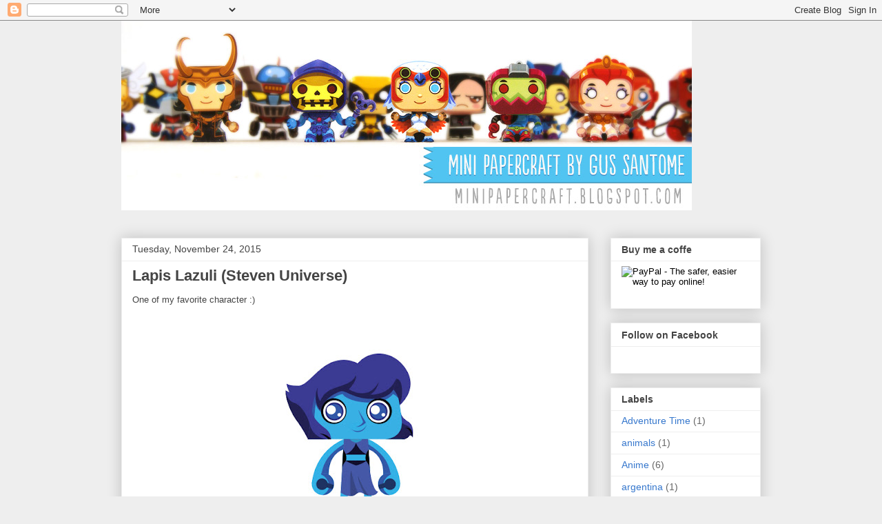

--- FILE ---
content_type: text/html; charset=UTF-8
request_url: https://minipapercraft.blogspot.com/2015/11/lapis-lazuli-steven-universe.html
body_size: 17262
content:
<!DOCTYPE html>
<html class='v2' dir='ltr' xmlns='http://www.w3.org/1999/xhtml' xmlns:b='http://www.google.com/2005/gml/b' xmlns:data='http://www.google.com/2005/gml/data' xmlns:expr='http://www.google.com/2005/gml/expr'>
<head>
<link href='https://www.blogger.com/static/v1/widgets/335934321-css_bundle_v2.css' rel='stylesheet' type='text/css'/>
<meta content='4EUVOFkXBDb21OzLctXpQrEO342Q8B5QQIArwkTSzUE' name='google-site-verification'/>
<meta content='IE=EmulateIE7' http-equiv='X-UA-Compatible'/>
<meta content='width=1100' name='viewport'/>
<meta content='text/html; charset=UTF-8' http-equiv='Content-Type'/>
<meta content='blogger' name='generator'/>
<link href='https://minipapercraft.blogspot.com/favicon.ico' rel='icon' type='image/x-icon'/>
<link href='http://minipapercraft.blogspot.com/2015/11/lapis-lazuli-steven-universe.html' rel='canonical'/>
<link rel="alternate" type="application/atom+xml" title="Mini Papercraft - Atom" href="https://minipapercraft.blogspot.com/feeds/posts/default" />
<link rel="alternate" type="application/rss+xml" title="Mini Papercraft - RSS" href="https://minipapercraft.blogspot.com/feeds/posts/default?alt=rss" />
<link rel="service.post" type="application/atom+xml" title="Mini Papercraft - Atom" href="https://www.blogger.com/feeds/4939842467969445840/posts/default" />

<link rel="alternate" type="application/atom+xml" title="Mini Papercraft - Atom" href="https://minipapercraft.blogspot.com/feeds/3978804846376548939/comments/default" />
<!--Can't find substitution for tag [blog.ieCssRetrofitLinks]-->
<link href='https://blogger.googleusercontent.com/img/b/R29vZ2xl/AVvXsEiyEulaGz3kmHT90D6zEtxVpDxnoshYLx2CaihLX9kyYKfmG7wD40STsRySiTsMJoqgfBLZYaKTAkkZ8IGUPTLsg59F3qzi6eiqh_UYyX3AhZdam2OCBkQloOiaZOsJniZ3SSShNQSNtvSa/s320/LapisLazuli_by_Gus_Santome.jpg' rel='image_src'/>
<meta content='http://minipapercraft.blogspot.com/2015/11/lapis-lazuli-steven-universe.html' property='og:url'/>
<meta content='Lapis Lazuli (Steven Universe)' property='og:title'/>
<meta content=' One of my favorite character :)           Download from Gus Santome´s Site Download from MediaFire:  http://www.mediafire.com/view/d9vjrxe9...' property='og:description'/>
<meta content='https://blogger.googleusercontent.com/img/b/R29vZ2xl/AVvXsEiyEulaGz3kmHT90D6zEtxVpDxnoshYLx2CaihLX9kyYKfmG7wD40STsRySiTsMJoqgfBLZYaKTAkkZ8IGUPTLsg59F3qzi6eiqh_UYyX3AhZdam2OCBkQloOiaZOsJniZ3SSShNQSNtvSa/w1200-h630-p-k-no-nu/LapisLazuli_by_Gus_Santome.jpg' property='og:image'/>
<title>Mini Papercraft: Lapis Lazuli (Steven Universe)</title>
<style id='page-skin-1' type='text/css'><!--
/*
-----------------------------------------------
Blogger Template Style
Name:     Awesome Inc.
Designer: Tina Chen
URL:      tinachen.org
----------------------------------------------- */
/* Content
----------------------------------------------- */
body {
font: normal normal 13px Arial, Tahoma, Helvetica, FreeSans, sans-serif;
color: #444444;
background: #eeeeee none repeat scroll top left;
}
html body .content-outer {
min-width: 0;
max-width: 100%;
width: 100%;
}
a:link {
text-decoration: none;
color: #3778cd;
}
a:visited {
text-decoration: none;
color: #4d469c;
}
a:hover {
text-decoration: underline;
color: #3778cd;
}
.body-fauxcolumn-outer .cap-top {
position: absolute;
z-index: 1;
height: 276px;
width: 100%;
background: transparent none repeat-x scroll top left;
_background-image: none;
}
/* Columns
----------------------------------------------- */
.content-inner {
padding: 0;
}
.header-inner .section {
margin: 0 16px;
}
.tabs-inner .section {
margin: 0 16px;
}
.main-inner {
padding-top: 30px;
}
.main-inner .column-center-inner,
.main-inner .column-left-inner,
.main-inner .column-right-inner {
padding: 0 5px;
}
*+html body .main-inner .column-center-inner {
margin-top: -30px;
}
#layout .main-inner .column-center-inner {
margin-top: 0;
}
/* Header
----------------------------------------------- */
.header-outer {
margin: 0 0 0 0;
background: transparent none repeat scroll 0 0;
}
.Header h1 {
font: normal bold 40px Arial, Tahoma, Helvetica, FreeSans, sans-serif;
color: #444444;
text-shadow: 0 0 -1px #000000;
}
.Header h1 a {
color: #444444;
}
.Header .description {
font: normal normal 14px Arial, Tahoma, Helvetica, FreeSans, sans-serif;
color: #444444;
}
.header-inner .Header .titlewrapper,
.header-inner .Header .descriptionwrapper {
padding-left: 0;
padding-right: 0;
margin-bottom: 0;
}
.header-inner .Header .titlewrapper {
padding-top: 22px;
}
/* Tabs
----------------------------------------------- */
.tabs-outer {
overflow: hidden;
position: relative;
background: #eeeeee url(//www.blogblog.com/1kt/awesomeinc/tabs_gradient_light.png) repeat scroll 0 0;
}
#layout .tabs-outer {
overflow: visible;
}
.tabs-cap-top, .tabs-cap-bottom {
position: absolute;
width: 100%;
border-top: 1px solid #999999;
}
.tabs-cap-bottom {
bottom: 0;
}
.tabs-inner .widget li a {
display: inline-block;
margin: 0;
padding: .6em 1.5em;
font: normal bold 14px Arial, Tahoma, Helvetica, FreeSans, sans-serif;
color: #444444;
border-top: 1px solid #999999;
border-bottom: 1px solid #999999;
border-left: 1px solid #999999;
height: 16px;
line-height: 16px;
}
.tabs-inner .widget li:last-child a {
border-right: 1px solid #999999;
}
.tabs-inner .widget li.selected a, .tabs-inner .widget li a:hover {
background: #666666 url(//www.blogblog.com/1kt/awesomeinc/tabs_gradient_light.png) repeat-x scroll 0 -100px;
color: #ffffff;
}
/* Headings
----------------------------------------------- */
h2 {
font: normal bold 14px Arial, Tahoma, Helvetica, FreeSans, sans-serif;
color: #444444;
}
/* Widgets
----------------------------------------------- */
.main-inner .section {
margin: 0 27px;
padding: 0;
}
.main-inner .column-left-outer,
.main-inner .column-right-outer {
margin-top: 0;
}
#layout .main-inner .column-left-outer,
#layout .main-inner .column-right-outer {
margin-top: 0;
}
.main-inner .column-left-inner,
.main-inner .column-right-inner {
background: transparent none repeat 0 0;
-moz-box-shadow: 0 0 0 rgba(0, 0, 0, .2);
-webkit-box-shadow: 0 0 0 rgba(0, 0, 0, .2);
-goog-ms-box-shadow: 0 0 0 rgba(0, 0, 0, .2);
box-shadow: 0 0 0 rgba(0, 0, 0, .2);
-moz-border-radius: 0;
-webkit-border-radius: 0;
-goog-ms-border-radius: 0;
border-radius: 0;
}
#layout .main-inner .column-left-inner,
#layout .main-inner .column-right-inner {
margin-top: 0;
}
.sidebar .widget {
font: normal normal 14px Arial, Tahoma, Helvetica, FreeSans, sans-serif;
color: #444444;
}
.sidebar .widget a:link {
color: #3778cd;
}
.sidebar .widget a:visited {
color: #4d469c;
}
.sidebar .widget a:hover {
color: #3778cd;
}
.sidebar .widget h2 {
text-shadow: 0 0 -1px #000000;
}
.main-inner .widget {
background-color: #ffffff;
border: 1px solid #eeeeee;
padding: 0 15px 15px;
margin: 20px -16px;
-moz-box-shadow: 0 0 20px rgba(0, 0, 0, .2);
-webkit-box-shadow: 0 0 20px rgba(0, 0, 0, .2);
-goog-ms-box-shadow: 0 0 20px rgba(0, 0, 0, .2);
box-shadow: 0 0 20px rgba(0, 0, 0, .2);
-moz-border-radius: 0;
-webkit-border-radius: 0;
-goog-ms-border-radius: 0;
border-radius: 0;
}
.main-inner .widget h2 {
margin: 0 -15px;
padding: .6em 15px .5em;
border-bottom: 1px solid transparent;
}
.footer-inner .widget h2 {
padding: 0 0 .4em;
border-bottom: 1px solid transparent;
}
.main-inner .widget h2 + div, .footer-inner .widget h2 + div {
border-top: 1px solid #eeeeee;
padding-top: 8px;
}
.main-inner .widget .widget-content {
margin: 0 -15px;
padding: 7px 15px 0;
}
.main-inner .widget ul, .main-inner .widget #ArchiveList ul.flat {
margin: -8px -15px 0;
padding: 0;
list-style: none;
}
.main-inner .widget #ArchiveList {
margin: -8px 0 0;
}
.main-inner .widget ul li, .main-inner .widget #ArchiveList ul.flat li {
padding: .5em 15px;
text-indent: 0;
color: #666666;
border-top: 1px solid #eeeeee;
border-bottom: 1px solid transparent;
}
.main-inner .widget #ArchiveList ul li {
padding-top: .25em;
padding-bottom: .25em;
}
.main-inner .widget ul li:first-child, .main-inner .widget #ArchiveList ul.flat li:first-child {
border-top: none;
}
.main-inner .widget ul li:last-child, .main-inner .widget #ArchiveList ul.flat li:last-child {
border-bottom: none;
}
.post-body {
position: relative;
}
.main-inner .widget .post-body ul {
padding: 0 2.5em;
margin: .5em 0;
list-style: disc;
}
.main-inner .widget .post-body ul li {
padding: 0.25em 0;
margin-bottom: .25em;
color: #444444;
border: none;
}
.footer-inner .widget ul {
padding: 0;
list-style: none;
}
.widget .zippy {
color: #666666;
}
/* Posts
----------------------------------------------- */
body .main-inner .Blog {
padding: 0;
margin-bottom: 1em;
background-color: transparent;
border: none;
-moz-box-shadow: 0 0 0 rgba(0, 0, 0, 0);
-webkit-box-shadow: 0 0 0 rgba(0, 0, 0, 0);
-goog-ms-box-shadow: 0 0 0 rgba(0, 0, 0, 0);
box-shadow: 0 0 0 rgba(0, 0, 0, 0);
}
.main-inner .section:last-child .Blog:last-child {
padding: 0;
margin-bottom: 1em;
}
.main-inner .widget h2.date-header {
margin: 0 -15px 1px;
padding: 0 0 0 0;
font: normal normal 14px Arial, Tahoma, Helvetica, FreeSans, sans-serif;
color: #444444;
background: transparent none no-repeat scroll top left;
border-top: 0 solid #eeeeee;
border-bottom: 1px solid transparent;
-moz-border-radius-topleft: 0;
-moz-border-radius-topright: 0;
-webkit-border-top-left-radius: 0;
-webkit-border-top-right-radius: 0;
border-top-left-radius: 0;
border-top-right-radius: 0;
position: static;
bottom: 100%;
right: 15px;
text-shadow: 0 0 -1px #000000;
}
.main-inner .widget h2.date-header span {
font: normal normal 14px Arial, Tahoma, Helvetica, FreeSans, sans-serif;
display: block;
padding: .5em 15px;
border-left: 0 solid #eeeeee;
border-right: 0 solid #eeeeee;
}
.date-outer {
position: relative;
margin: 30px 0 20px;
padding: 0 15px;
background-color: #ffffff;
border: 1px solid #eeeeee;
-moz-box-shadow: 0 0 20px rgba(0, 0, 0, .2);
-webkit-box-shadow: 0 0 20px rgba(0, 0, 0, .2);
-goog-ms-box-shadow: 0 0 20px rgba(0, 0, 0, .2);
box-shadow: 0 0 20px rgba(0, 0, 0, .2);
-moz-border-radius: 0;
-webkit-border-radius: 0;
-goog-ms-border-radius: 0;
border-radius: 0;
}
.date-outer:first-child {
margin-top: 0;
}
.date-outer:last-child {
margin-bottom: 20px;
-moz-border-radius-bottomleft: 0;
-moz-border-radius-bottomright: 0;
-webkit-border-bottom-left-radius: 0;
-webkit-border-bottom-right-radius: 0;
-goog-ms-border-bottom-left-radius: 0;
-goog-ms-border-bottom-right-radius: 0;
border-bottom-left-radius: 0;
border-bottom-right-radius: 0;
}
.date-posts {
margin: 0 -15px;
padding: 0 15px;
clear: both;
}
.post-outer, .inline-ad {
border-top: 1px solid #eeeeee;
margin: 0 -15px;
padding: 15px 15px;
}
.post-outer {
padding-bottom: 10px;
}
.post-outer:first-child {
padding-top: 0;
border-top: none;
}
.post-outer:last-child, .inline-ad:last-child {
border-bottom: none;
}
.post-body {
position: relative;
}
.post-body img {
padding: 8px;
background: transparent;
border: 1px solid transparent;
-moz-box-shadow: 0 0 0 rgba(0, 0, 0, .2);
-webkit-box-shadow: 0 0 0 rgba(0, 0, 0, .2);
box-shadow: 0 0 0 rgba(0, 0, 0, .2);
-moz-border-radius: 0;
-webkit-border-radius: 0;
border-radius: 0;
}
h3.post-title, h4 {
font: normal bold 22px Arial, Tahoma, Helvetica, FreeSans, sans-serif;
color: #444444;
}
h3.post-title a {
font: normal bold 22px Arial, Tahoma, Helvetica, FreeSans, sans-serif;
color: #444444;
}
h3.post-title a:hover {
color: #3778cd;
text-decoration: underline;
}
.post-header {
margin: 0 0 1em;
}
.post-body {
line-height: 1.4;
}
.post-outer h2 {
color: #444444;
}
.post-footer {
margin: 1.5em 0 0;
}
#blog-pager {
padding: 15px;
font-size: 120%;
background-color: #ffffff;
border: 1px solid #eeeeee;
-moz-box-shadow: 0 0 20px rgba(0, 0, 0, .2);
-webkit-box-shadow: 0 0 20px rgba(0, 0, 0, .2);
-goog-ms-box-shadow: 0 0 20px rgba(0, 0, 0, .2);
box-shadow: 0 0 20px rgba(0, 0, 0, .2);
-moz-border-radius: 0;
-webkit-border-radius: 0;
-goog-ms-border-radius: 0;
border-radius: 0;
-moz-border-radius-topleft: 0;
-moz-border-radius-topright: 0;
-webkit-border-top-left-radius: 0;
-webkit-border-top-right-radius: 0;
-goog-ms-border-top-left-radius: 0;
-goog-ms-border-top-right-radius: 0;
border-top-left-radius: 0;
border-top-right-radius-topright: 0;
margin-top: 1em;
}
.blog-feeds, .post-feeds {
margin: 1em 0;
text-align: center;
color: #444444;
}
.blog-feeds a, .post-feeds a {
color: #3778cd;
}
.blog-feeds a:visited, .post-feeds a:visited {
color: #4d469c;
}
.blog-feeds a:hover, .post-feeds a:hover {
color: #3778cd;
}
.post-outer .comments {
margin-top: 2em;
}
/* Comments
----------------------------------------------- */
.comments .comments-content .icon.blog-author {
background-repeat: no-repeat;
background-image: url([data-uri]);
}
.comments .comments-content .loadmore a {
border-top: 1px solid #999999;
border-bottom: 1px solid #999999;
}
.comments .continue {
border-top: 2px solid #999999;
}
/* Footer
----------------------------------------------- */
.footer-outer {
margin: -20px 0 -1px;
padding: 20px 0 0;
color: #444444;
overflow: hidden;
}
.footer-fauxborder-left {
border-top: 1px solid #eeeeee;
background: #ffffff none repeat scroll 0 0;
-moz-box-shadow: 0 0 20px rgba(0, 0, 0, .2);
-webkit-box-shadow: 0 0 20px rgba(0, 0, 0, .2);
-goog-ms-box-shadow: 0 0 20px rgba(0, 0, 0, .2);
box-shadow: 0 0 20px rgba(0, 0, 0, .2);
margin: 0 -20px;
}
/* Mobile
----------------------------------------------- */
body.mobile {
background-size: auto;
}
.mobile .body-fauxcolumn-outer {
background: transparent none repeat scroll top left;
}
*+html body.mobile .main-inner .column-center-inner {
margin-top: 0;
}
.mobile .main-inner .widget {
padding: 0 0 15px;
}
.mobile .main-inner .widget h2 + div,
.mobile .footer-inner .widget h2 + div {
border-top: none;
padding-top: 0;
}
.mobile .footer-inner .widget h2 {
padding: 0.5em 0;
border-bottom: none;
}
.mobile .main-inner .widget .widget-content {
margin: 0;
padding: 7px 0 0;
}
.mobile .main-inner .widget ul,
.mobile .main-inner .widget #ArchiveList ul.flat {
margin: 0 -15px 0;
}
.mobile .main-inner .widget h2.date-header {
right: 0;
}
.mobile .date-header span {
padding: 0.4em 0;
}
.mobile .date-outer:first-child {
margin-bottom: 0;
border: 1px solid #eeeeee;
-moz-border-radius-topleft: 0;
-moz-border-radius-topright: 0;
-webkit-border-top-left-radius: 0;
-webkit-border-top-right-radius: 0;
-goog-ms-border-top-left-radius: 0;
-goog-ms-border-top-right-radius: 0;
border-top-left-radius: 0;
border-top-right-radius: 0;
}
.mobile .date-outer {
border-color: #eeeeee;
border-width: 0 1px 1px;
}
.mobile .date-outer:last-child {
margin-bottom: 0;
}
.mobile .main-inner {
padding: 0;
}
.mobile .header-inner .section {
margin: 0;
}
.mobile .post-outer, .mobile .inline-ad {
padding: 5px 0;
}
.mobile .tabs-inner .section {
margin: 0 10px;
}
.mobile .main-inner .widget h2 {
margin: 0;
padding: 0;
}
.mobile .main-inner .widget h2.date-header span {
padding: 0;
}
.mobile .main-inner .widget .widget-content {
margin: 0;
padding: 7px 0 0;
}
.mobile #blog-pager {
border: 1px solid transparent;
background: #ffffff none repeat scroll 0 0;
}
.mobile .main-inner .column-left-inner,
.mobile .main-inner .column-right-inner {
background: transparent none repeat 0 0;
-moz-box-shadow: none;
-webkit-box-shadow: none;
-goog-ms-box-shadow: none;
box-shadow: none;
}
.mobile .date-posts {
margin: 0;
padding: 0;
}
.mobile .footer-fauxborder-left {
margin: 0;
border-top: inherit;
}
.mobile .main-inner .section:last-child .Blog:last-child {
margin-bottom: 0;
}
.mobile-index-contents {
color: #444444;
}
.mobile .mobile-link-button {
background: #3778cd url(//www.blogblog.com/1kt/awesomeinc/tabs_gradient_light.png) repeat scroll 0 0;
}
.mobile-link-button a:link, .mobile-link-button a:visited {
color: #ffffff;
}
.mobile .tabs-inner .PageList .widget-content {
background: transparent;
border-top: 1px solid;
border-color: #999999;
color: #444444;
}
.mobile .tabs-inner .PageList .widget-content .pagelist-arrow {
border-left: 1px solid #999999;
}

--></style>
<style id='template-skin-1' type='text/css'><!--
body {
min-width: 960px;
}
.content-outer, .content-fauxcolumn-outer, .region-inner {
min-width: 960px;
max-width: 960px;
_width: 960px;
}
.main-inner .columns {
padding-left: 0px;
padding-right: 250px;
}
.main-inner .fauxcolumn-center-outer {
left: 0px;
right: 250px;
/* IE6 does not respect left and right together */
_width: expression(this.parentNode.offsetWidth -
parseInt("0px") -
parseInt("250px") + 'px');
}
.main-inner .fauxcolumn-left-outer {
width: 0px;
}
.main-inner .fauxcolumn-right-outer {
width: 250px;
}
.main-inner .column-left-outer {
width: 0px;
right: 100%;
margin-left: -0px;
}
.main-inner .column-right-outer {
width: 250px;
margin-right: -250px;
}
#layout {
min-width: 0;
}
#layout .content-outer {
min-width: 0;
width: 800px;
}
#layout .region-inner {
min-width: 0;
width: auto;
}
--></style>
<link href='https://www.blogger.com/dyn-css/authorization.css?targetBlogID=4939842467969445840&amp;zx=eeb5f6be-8636-4677-949f-412bb5b9c4cd' media='none' onload='if(media!=&#39;all&#39;)media=&#39;all&#39;' rel='stylesheet'/><noscript><link href='https://www.blogger.com/dyn-css/authorization.css?targetBlogID=4939842467969445840&amp;zx=eeb5f6be-8636-4677-949f-412bb5b9c4cd' rel='stylesheet'/></noscript>
<meta name='google-adsense-platform-account' content='ca-host-pub-1556223355139109'/>
<meta name='google-adsense-platform-domain' content='blogspot.com'/>

<!-- data-ad-client=ca-pub-6258978071351665 -->

</head>
<body class='loading variant-light'>
<div class='navbar section' id='navbar'><div class='widget Navbar' data-version='1' id='Navbar1'><script type="text/javascript">
    function setAttributeOnload(object, attribute, val) {
      if(window.addEventListener) {
        window.addEventListener('load',
          function(){ object[attribute] = val; }, false);
      } else {
        window.attachEvent('onload', function(){ object[attribute] = val; });
      }
    }
  </script>
<div id="navbar-iframe-container"></div>
<script type="text/javascript" src="https://apis.google.com/js/platform.js"></script>
<script type="text/javascript">
      gapi.load("gapi.iframes:gapi.iframes.style.bubble", function() {
        if (gapi.iframes && gapi.iframes.getContext) {
          gapi.iframes.getContext().openChild({
              url: 'https://www.blogger.com/navbar/4939842467969445840?po\x3d3978804846376548939\x26origin\x3dhttps://minipapercraft.blogspot.com',
              where: document.getElementById("navbar-iframe-container"),
              id: "navbar-iframe"
          });
        }
      });
    </script><script type="text/javascript">
(function() {
var script = document.createElement('script');
script.type = 'text/javascript';
script.src = '//pagead2.googlesyndication.com/pagead/js/google_top_exp.js';
var head = document.getElementsByTagName('head')[0];
if (head) {
head.appendChild(script);
}})();
</script>
</div></div>
<div id='fb-root'></div>
<script>(function(d, s, id) {
  var js, fjs = d.getElementsByTagName(s)[0];
  if (d.getElementById(id)) return;
  js = d.createElement(s); js.id = id;
  js.src = "//connect.facebook.net/es_LA/all.js#xfbml=1";
  fjs.parentNode.insertBefore(js, fjs);
}(document, 'script', 'facebook-jssdk'));</script>
<div class='body-fauxcolumns'>
<div class='fauxcolumn-outer body-fauxcolumn-outer'>
<div class='cap-top'>
<div class='cap-left'></div>
<div class='cap-right'></div>
</div>
<div class='fauxborder-left'>
<div class='fauxborder-right'></div>
<div class='fauxcolumn-inner'>
</div>
</div>
<div class='cap-bottom'>
<div class='cap-left'></div>
<div class='cap-right'></div>
</div>
</div>
</div>
<div class='content'>
<div class='content-fauxcolumns'>
<div class='fauxcolumn-outer content-fauxcolumn-outer'>
<div class='cap-top'>
<div class='cap-left'></div>
<div class='cap-right'></div>
</div>
<div class='fauxborder-left'>
<div class='fauxborder-right'></div>
<div class='fauxcolumn-inner'>
</div>
</div>
<div class='cap-bottom'>
<div class='cap-left'></div>
<div class='cap-right'></div>
</div>
</div>
</div>
<div class='content-outer'>
<div class='content-cap-top cap-top'>
<div class='cap-left'></div>
<div class='cap-right'></div>
</div>
<div class='fauxborder-left content-fauxborder-left'>
<div class='fauxborder-right content-fauxborder-right'></div>
<div class='content-inner'>
<header>
<div class='header-outer'>
<div class='header-cap-top cap-top'>
<div class='cap-left'></div>
<div class='cap-right'></div>
</div>
<div class='fauxborder-left header-fauxborder-left'>
<div class='fauxborder-right header-fauxborder-right'></div>
<div class='region-inner header-inner'>
<div class='header section' id='header'><div class='widget Header' data-version='1' id='Header1'>
<div id='header-inner'>
<a href='https://minipapercraft.blogspot.com/' style='display: block'>
<img alt='Mini Papercraft' height='275px; ' id='Header1_headerimg' src='https://blogger.googleusercontent.com/img/b/R29vZ2xl/AVvXsEh_wxnPhupkvEo229YaFIQMrlBgtbrUsO3-c3ynU-ABighXts3Ngjym1GeHzXVkIgyLel-8OFXHAScsZyDAC0jIdJS2zqlCGT50rsKzOqRURIitTnl10MTV97vUWy2g8Z3EOnJ0VwEW51mM/s1600/Header2.jpg' style='display: block' width='828px; '/>
</a>
<div class='descriptionwrapper'>
<p class='description'><span>
</span></p>
</div>
</div>
</div></div>
</div>
</div>
<div class='header-cap-bottom cap-bottom'>
<div class='cap-left'></div>
<div class='cap-right'></div>
</div>
</div>
</header>
<div class='tabs-outer'>
<div class='tabs-cap-top cap-top'>
<div class='cap-left'></div>
<div class='cap-right'></div>
</div>
<div class='fauxborder-left tabs-fauxborder-left'>
<div class='fauxborder-right tabs-fauxborder-right'></div>
<div class='region-inner tabs-inner'>
<div class='tabs no-items section' id='crosscol'></div>
<div class='tabs no-items section' id='crosscol-overflow'></div>
</div>
</div>
<div class='tabs-cap-bottom cap-bottom'>
<div class='cap-left'></div>
<div class='cap-right'></div>
</div>
</div>
<div class='main-outer'>
<div class='main-cap-top cap-top'>
<div class='cap-left'></div>
<div class='cap-right'></div>
</div>
<div class='fauxborder-left main-fauxborder-left'>
<div class='fauxborder-right main-fauxborder-right'></div>
<div class='region-inner main-inner'>
<div class='columns fauxcolumns'>
<div class='fauxcolumn-outer fauxcolumn-center-outer'>
<div class='cap-top'>
<div class='cap-left'></div>
<div class='cap-right'></div>
</div>
<div class='fauxborder-left'>
<div class='fauxborder-right'></div>
<div class='fauxcolumn-inner'>
</div>
</div>
<div class='cap-bottom'>
<div class='cap-left'></div>
<div class='cap-right'></div>
</div>
</div>
<div class='fauxcolumn-outer fauxcolumn-left-outer'>
<div class='cap-top'>
<div class='cap-left'></div>
<div class='cap-right'></div>
</div>
<div class='fauxborder-left'>
<div class='fauxborder-right'></div>
<div class='fauxcolumn-inner'>
</div>
</div>
<div class='cap-bottom'>
<div class='cap-left'></div>
<div class='cap-right'></div>
</div>
</div>
<div class='fauxcolumn-outer fauxcolumn-right-outer'>
<div class='cap-top'>
<div class='cap-left'></div>
<div class='cap-right'></div>
</div>
<div class='fauxborder-left'>
<div class='fauxborder-right'></div>
<div class='fauxcolumn-inner'>
</div>
</div>
<div class='cap-bottom'>
<div class='cap-left'></div>
<div class='cap-right'></div>
</div>
</div>
<!-- corrects IE6 width calculation -->
<div class='columns-inner'>
<div class='column-center-outer'>
<div class='column-center-inner'>
<div class='main section' id='main'><div class='widget Blog' data-version='1' id='Blog1'>
<div class='blog-posts hfeed'>

          <div class="date-outer">
        
<h2 class='date-header'><span>Tuesday, November 24, 2015</span></h2>

          <div class="date-posts">
        
<div class='post-outer'>
<div class='post hentry' itemscope='itemscope' itemtype='http://schema.org/BlogPosting'>
<a name='3978804846376548939'></a>
<h3 class='post-title entry-title' itemprop='name'>
Lapis Lazuli (Steven Universe)
</h3>
<div class='post-header'>
<div class='post-header-line-1'></div>
</div>
<div class='post-body entry-content' id='post-body-3978804846376548939' itemprop='articleBody'>
<div class="separator" style="clear: both; text-align: left;">
<span style="font-family: Arial, Helvetica, sans-serif;">One of my favorite character :)</span></div>
<div class="separator" style="clear: both; text-align: center;">
<span style="font-family: Arial, Helvetica, sans-serif;"><br /></span></div>
<div class="separator" style="clear: both; text-align: center;">
<span style="font-family: Arial, Helvetica, sans-serif;"><br /></span></div>
<div class="separator" style="clear: both; text-align: center;">
<br /></div>
<div class="separator" style="clear: both; text-align: center;">
<a href="https://blogger.googleusercontent.com/img/b/R29vZ2xl/AVvXsEiyEulaGz3kmHT90D6zEtxVpDxnoshYLx2CaihLX9kyYKfmG7wD40STsRySiTsMJoqgfBLZYaKTAkkZ8IGUPTLsg59F3qzi6eiqh_UYyX3AhZdam2OCBkQloOiaZOsJniZ3SSShNQSNtvSa/s1600/LapisLazuli_by_Gus_Santome.jpg" imageanchor="1" style="margin-left: 1em; margin-right: 1em;"><img border="0" height="320" src="https://blogger.googleusercontent.com/img/b/R29vZ2xl/AVvXsEiyEulaGz3kmHT90D6zEtxVpDxnoshYLx2CaihLX9kyYKfmG7wD40STsRySiTsMJoqgfBLZYaKTAkkZ8IGUPTLsg59F3qzi6eiqh_UYyX3AhZdam2OCBkQloOiaZOsJniZ3SSShNQSNtvSa/s320/LapisLazuli_by_Gus_Santome.jpg" width="281" /></a></div>
<br />
<span style="font-family: Arial, Helvetica, sans-serif;">Download from<br /><a href="http://www.gussantome.com/#!LAPIS-LAZULI-Steven-Universe/cr2i/5654f3450cf2b6a6e9319e7d">Gus Santome&#180;s Site</a><br /><br /><br />Download from MediaFire:</span><br />
<span style="font-family: Arial, Helvetica, sans-serif;"><a href="http://www.mediafire.com/view/d9vjrxe9ko61xz6/LAPIS_LAZULI_By_GusSantome.pdf">http://www.mediafire.com/view/d9vjrxe9ko61xz6/LAPIS_LAZULI_By_GusSantome.pdf</a></span>
<div style='clear: both;'></div>
</div>
<div class='post-footer'>
<div class='post-footer-line post-footer-line-1'><span class='post-author vcard'>
Publicado por
<span class='fn'>
<a href='https://www.blogger.com/profile/16397984710001686780' itemprop='author' rel='author' title='author profile'>
Gus Santome
</a>
</span>
</span>
<span class='post-timestamp'>
en
<a class='timestamp-link' href='https://minipapercraft.blogspot.com/2015/11/lapis-lazuli-steven-universe.html' itemprop='url' rel='bookmark' title='permanent link'><abbr class='published' itemprop='datePublished' title='2015-11-24T15:35:00-08:00'>3:35&#8239;PM</abbr></a>
</span>
<span class='post-comment-link'>
</span>
<span class='post-icons'>
<span class='item-control blog-admin pid-654575825'>
<a href='https://www.blogger.com/post-edit.g?blogID=4939842467969445840&postID=3978804846376548939&from=pencil' title='Edit Post'>
<img alt='' class='icon-action' height='18' src='https://resources.blogblog.com/img/icon18_edit_allbkg.gif' width='18'/>
</a>
</span>
</span>
<div class='post-share-buttons goog-inline-block'>
<a class='goog-inline-block share-button sb-email' href='https://www.blogger.com/share-post.g?blogID=4939842467969445840&postID=3978804846376548939&target=email' target='_blank' title='Email This'><span class='share-button-link-text'>Email This</span></a><a class='goog-inline-block share-button sb-blog' href='https://www.blogger.com/share-post.g?blogID=4939842467969445840&postID=3978804846376548939&target=blog' onclick='window.open(this.href, "_blank", "height=270,width=475"); return false;' target='_blank' title='BlogThis!'><span class='share-button-link-text'>BlogThis!</span></a><a class='goog-inline-block share-button sb-twitter' href='https://www.blogger.com/share-post.g?blogID=4939842467969445840&postID=3978804846376548939&target=twitter' target='_blank' title='Share to X'><span class='share-button-link-text'>Share to X</span></a><a class='goog-inline-block share-button sb-facebook' href='https://www.blogger.com/share-post.g?blogID=4939842467969445840&postID=3978804846376548939&target=facebook' onclick='window.open(this.href, "_blank", "height=430,width=640"); return false;' target='_blank' title='Share to Facebook'><span class='share-button-link-text'>Share to Facebook</span></a><a class='goog-inline-block share-button sb-pinterest' href='https://www.blogger.com/share-post.g?blogID=4939842467969445840&postID=3978804846376548939&target=pinterest' target='_blank' title='Share to Pinterest'><span class='share-button-link-text'>Share to Pinterest</span></a>
</div>
</div>
<div class='post-footer-line post-footer-line-2'></div>
<div class='post-footer-line post-footer-line-3'><span class='post-location'>
</span>
</div>
</div>
</div>
<div class='comments' id='comments'>
<a name='comments'></a>
<h4>11 comments:</h4>
<div class='comments-content'>
<script async='async' src='' type='text/javascript'></script>
<script type='text/javascript'>
    (function() {
      var items = null;
      var msgs = null;
      var config = {};

// <![CDATA[
      var cursor = null;
      if (items && items.length > 0) {
        cursor = parseInt(items[items.length - 1].timestamp) + 1;
      }

      var bodyFromEntry = function(entry) {
        var text = (entry &&
                    ((entry.content && entry.content.$t) ||
                     (entry.summary && entry.summary.$t))) ||
            '';
        if (entry && entry.gd$extendedProperty) {
          for (var k in entry.gd$extendedProperty) {
            if (entry.gd$extendedProperty[k].name == 'blogger.contentRemoved') {
              return '<span class="deleted-comment">' + text + '</span>';
            }
          }
        }
        return text;
      }

      var parse = function(data) {
        cursor = null;
        var comments = [];
        if (data && data.feed && data.feed.entry) {
          for (var i = 0, entry; entry = data.feed.entry[i]; i++) {
            var comment = {};
            // comment ID, parsed out of the original id format
            var id = /blog-(\d+).post-(\d+)/.exec(entry.id.$t);
            comment.id = id ? id[2] : null;
            comment.body = bodyFromEntry(entry);
            comment.timestamp = Date.parse(entry.published.$t) + '';
            if (entry.author && entry.author.constructor === Array) {
              var auth = entry.author[0];
              if (auth) {
                comment.author = {
                  name: (auth.name ? auth.name.$t : undefined),
                  profileUrl: (auth.uri ? auth.uri.$t : undefined),
                  avatarUrl: (auth.gd$image ? auth.gd$image.src : undefined)
                };
              }
            }
            if (entry.link) {
              if (entry.link[2]) {
                comment.link = comment.permalink = entry.link[2].href;
              }
              if (entry.link[3]) {
                var pid = /.*comments\/default\/(\d+)\?.*/.exec(entry.link[3].href);
                if (pid && pid[1]) {
                  comment.parentId = pid[1];
                }
              }
            }
            comment.deleteclass = 'item-control blog-admin';
            if (entry.gd$extendedProperty) {
              for (var k in entry.gd$extendedProperty) {
                if (entry.gd$extendedProperty[k].name == 'blogger.itemClass') {
                  comment.deleteclass += ' ' + entry.gd$extendedProperty[k].value;
                } else if (entry.gd$extendedProperty[k].name == 'blogger.displayTime') {
                  comment.displayTime = entry.gd$extendedProperty[k].value;
                }
              }
            }
            comments.push(comment);
          }
        }
        return comments;
      };

      var paginator = function(callback) {
        if (hasMore()) {
          var url = config.feed + '?alt=json&v=2&orderby=published&reverse=false&max-results=50';
          if (cursor) {
            url += '&published-min=' + new Date(cursor).toISOString();
          }
          window.bloggercomments = function(data) {
            var parsed = parse(data);
            cursor = parsed.length < 50 ? null
                : parseInt(parsed[parsed.length - 1].timestamp) + 1
            callback(parsed);
            window.bloggercomments = null;
          }
          url += '&callback=bloggercomments';
          var script = document.createElement('script');
          script.type = 'text/javascript';
          script.src = url;
          document.getElementsByTagName('head')[0].appendChild(script);
        }
      };
      var hasMore = function() {
        return !!cursor;
      };
      var getMeta = function(key, comment) {
        if ('iswriter' == key) {
          var matches = !!comment.author
              && comment.author.name == config.authorName
              && comment.author.profileUrl == config.authorUrl;
          return matches ? 'true' : '';
        } else if ('deletelink' == key) {
          return config.baseUri + '/comment/delete/'
               + config.blogId + '/' + comment.id;
        } else if ('deleteclass' == key) {
          return comment.deleteclass;
        }
        return '';
      };

      var replybox = null;
      var replyUrlParts = null;
      var replyParent = undefined;

      var onReply = function(commentId, domId) {
        if (replybox == null) {
          // lazily cache replybox, and adjust to suit this style:
          replybox = document.getElementById('comment-editor');
          if (replybox != null) {
            replybox.height = '250px';
            replybox.style.display = 'block';
            replyUrlParts = replybox.src.split('#');
          }
        }
        if (replybox && (commentId !== replyParent)) {
          replybox.src = '';
          document.getElementById(domId).insertBefore(replybox, null);
          replybox.src = replyUrlParts[0]
              + (commentId ? '&parentID=' + commentId : '')
              + '#' + replyUrlParts[1];
          replyParent = commentId;
        }
      };

      var hash = (window.location.hash || '#').substring(1);
      var startThread, targetComment;
      if (/^comment-form_/.test(hash)) {
        startThread = hash.substring('comment-form_'.length);
      } else if (/^c[0-9]+$/.test(hash)) {
        targetComment = hash.substring(1);
      }

      // Configure commenting API:
      var configJso = {
        'maxDepth': config.maxThreadDepth
      };
      var provider = {
        'id': config.postId,
        'data': items,
        'loadNext': paginator,
        'hasMore': hasMore,
        'getMeta': getMeta,
        'onReply': onReply,
        'rendered': true,
        'initComment': targetComment,
        'initReplyThread': startThread,
        'config': configJso,
        'messages': msgs
      };

      var render = function() {
        if (window.goog && window.goog.comments) {
          var holder = document.getElementById('comment-holder');
          window.goog.comments.render(holder, provider);
        }
      };

      // render now, or queue to render when library loads:
      if (window.goog && window.goog.comments) {
        render();
      } else {
        window.goog = window.goog || {};
        window.goog.comments = window.goog.comments || {};
        window.goog.comments.loadQueue = window.goog.comments.loadQueue || [];
        window.goog.comments.loadQueue.push(render);
      }
    })();
// ]]>
  </script>
<div id='comment-holder'>
<div class="comment-thread toplevel-thread"><ol id="top-ra"><li class="comment" id="c1632145551108208684"><div class="avatar-image-container"><img src="//www.blogger.com/img/blogger_logo_round_35.png" alt=""/></div><div class="comment-block"><div class="comment-header"><cite class="user"><a href="https://www.blogger.com/profile/07331170528285078183" rel="nofollow">Unknown</a></cite><span class="icon user "></span><span class="datetime secondary-text"><a rel="nofollow" href="https://minipapercraft.blogspot.com/2015/11/lapis-lazuli-steven-universe.html?showComment=1451933136237#c1632145551108208684">January 4, 2016 at 10:45&#8239;AM</a></span></div><p class="comment-content">vb</p><span class="comment-actions secondary-text"><a class="comment-reply" target="_self" data-comment-id="1632145551108208684">Reply</a><span class="item-control blog-admin blog-admin pid-841496663"><a target="_self" href="https://www.blogger.com/comment/delete/4939842467969445840/1632145551108208684">Delete</a></span></span></div><div class="comment-replies"><div id="c1632145551108208684-rt" class="comment-thread inline-thread hidden"><span class="thread-toggle thread-expanded"><span class="thread-arrow"></span><span class="thread-count"><a target="_self">Replies</a></span></span><ol id="c1632145551108208684-ra" class="thread-chrome thread-expanded"><div></div><div id="c1632145551108208684-continue" class="continue"><a class="comment-reply" target="_self" data-comment-id="1632145551108208684">Reply</a></div></ol></div></div><div class="comment-replybox-single" id="c1632145551108208684-ce"></div></li><li class="comment" id="c2654428571052394394"><div class="avatar-image-container"><img src="//www.blogger.com/img/blogger_logo_round_35.png" alt=""/></div><div class="comment-block"><div class="comment-header"><cite class="user"><a href="https://www.blogger.com/profile/07331170528285078183" rel="nofollow">Unknown</a></cite><span class="icon user "></span><span class="datetime secondary-text"><a rel="nofollow" href="https://minipapercraft.blogspot.com/2015/11/lapis-lazuli-steven-universe.html?showComment=1451933268510#c2654428571052394394">January 4, 2016 at 10:47&#8239;AM</a></span></div><p class="comment-content">hi i am very happy to visit your blog and i hope publish it<br><br><br><a href="http://eltib.com/%D8%B4%D8%B1%D9%83%D8%A9-%D9%83%D8%B4%D9%81-%D8%AA%D8%B3%D8%B1%D8%A8%D8%A7%D8%AA-%D8%A7%D9%84%D9%85%D9%8A%D8%A7%D9%87-%D8%A8%D8%A7%D9%84%D8%B1%D9%8A%D8%A7%D8%B6/" rel="nofollow">شركة كشف تسربات بالرياض</a><br><a href="http://eltib.com/%D8%B4%D8%B1%D9%83%D8%A9-%D9%86%D9%82%D9%84-%D8%A7%D8%AB%D8%A7%D8%AB-%D8%AE%D8%A7%D8%B1%D8%AC-%D8%A7%D9%84%D8%B1%D9%8A%D8%A7%D8%B6/" rel="nofollow">شركة نقل اثاث خارج الرياض</a><br><a href="http://eltib.com/%D8%AA%D8%B3%D9%84%D9%8A%D9%83-%D9%85%D8%AC%D8%A7%D8%B1%D9%8A-%D8%A8%D8%A7%D9%84%D8%B1%D9%8A%D8%A7%D8%B6/" rel="nofollow">شركة تسليك مجاري بالرياض</a><br><a href="http://eltib.com/%D8%B1%D8%B4-%D9%85%D8%A8%D9%8A%D8%AF%D8%A7%D8%AA-%D8%B4%D9%85%D8%A7%D9%84-%D8%A7%D9%84%D8%B1%D9%8A%D8%A7%D8%B6/" rel="nofollow">شركة رش شمال الرياض</a><br><a href="http://eltib.com/%D8%B4%D8%B1%D9%83%D8%A9-%D8%AA%D9%86%D8%B8%D9%8A%D9%81-%D9%83%D9%86%D8%A8-%D8%A8%D8%A7%D9%84%D8%B1%D9%8A%D8%A7%D8%B6/" rel="nofollow">شركة تنظيف كنب بالرياض</a><br><a href="http://eltib.com/%D8%B1%D8%B4-%D9%85%D8%A8%D9%8A%D8%AF%D8%A7%D8%AA-%D8%B4%D9%85%D8%A7%D9%84-%D8%A7%D9%84%D8%B1%D9%8A%D8%A7%D8%B6/" rel="nofollow">شركة مكافحة حشرات الرياض</a><br><a href="http://eltib.com/%D8%AA%D8%B3%D9%84%D9%8A%D9%83-%D9%85%D8%AC%D8%A7%D8%B1%D9%8A-%D8%A8%D8%A7%D9%84%D8%B1%D9%8A%D8%A7%D8%B6/" rel="nofollow">تسليك مجاري المطبخ</a><br><a href="http://eltib.com/%D8%B4%D8%B1%D9%83%D8%A9-%D8%AA%D9%86%D8%B8%D9%8A%D9%81-%D9%83%D9%86%D8%A8-%D8%A8%D8%A7%D9%84%D8%B1%D9%8A%D8%A7%D8%B6/" rel="nofollow">شركة تنظيف كنب بالرياض</a><br><a href="http://eltib.com/%D8%B4%D8%B1%D9%83%D8%A9-%D9%83%D8%B4%D9%81-%D8%AA%D8%B3%D8%B1%D8%A8%D8%A7%D8%AA-%D8%A7%D9%84%D9%85%D9%8A%D8%A7%D9%87-%D8%A8%D8%A7%D9%84%D8%B1%D9%8A%D8%A7%D8%B6/" rel="nofollow">كشف التسربات</a><br><a href="http://eltib.com/%D8%B4%D8%B1%D9%83%D8%A9-%D8%AA%D9%86%D8%B8%D9%8A%D9%81-%D9%85%D9%86%D8%A7%D8%B2%D9%84-%D8%A8%D8%A7%D9%84%D8%B1%D9%8A%D8%A7%D8%B6/" rel="nofollow">شركة تنظيف منازل بالرياض</a><br><a href="http://www.elmanarh.com/%D8%B4%D8%B1%D9%83%D8%A9-%D8%AA%D9%86%D8%B8%D9%8A%D9%81-%D9%85%D8%B3%D8%A7%D8%A8%D8%AD-%D8%A8%D8%A7%D9%84%D8%B1%D9%8A%D8%A7%D8%B6/" rel="nofollow">شركة تنظيف مسابح بالرياض</a><br><a href="http://eltib.com/%D9%85%D8%B9%D8%A7%D9%84%D8%AC%D8%A9-%D8%A7%D8%B1%D8%AA%D9%81%D8%A7%D8%B9-%D9%81%D8%A7%D8%AA%D9%88%D8%B1%D8%A9-%D8%A7%D9%84%D9%85%D9%8A%D8%A7%D9%87/" rel="nofollow">معالجة ارتفاع فواتير المياه</a><br></p><span class="comment-actions secondary-text"><a class="comment-reply" target="_self" data-comment-id="2654428571052394394">Reply</a><span class="item-control blog-admin blog-admin pid-841496663"><a target="_self" href="https://www.blogger.com/comment/delete/4939842467969445840/2654428571052394394">Delete</a></span></span></div><div class="comment-replies"><div id="c2654428571052394394-rt" class="comment-thread inline-thread hidden"><span class="thread-toggle thread-expanded"><span class="thread-arrow"></span><span class="thread-count"><a target="_self">Replies</a></span></span><ol id="c2654428571052394394-ra" class="thread-chrome thread-expanded"><div></div><div id="c2654428571052394394-continue" class="continue"><a class="comment-reply" target="_self" data-comment-id="2654428571052394394">Reply</a></div></ol></div></div><div class="comment-replybox-single" id="c2654428571052394394-ce"></div></li><li class="comment" id="c1608601641313034800"><div class="avatar-image-container"><img src="//www.blogger.com/img/blogger_logo_round_35.png" alt=""/></div><div class="comment-block"><div class="comment-header"><cite class="user"><a href="https://www.blogger.com/profile/09299258084180232756" rel="nofollow">Unknown</a></cite><span class="icon user "></span><span class="datetime secondary-text"><a rel="nofollow" href="https://minipapercraft.blogspot.com/2015/11/lapis-lazuli-steven-universe.html?showComment=1502741326398#c1608601641313034800">August 14, 2017 at 1:08&#8239;PM</a></span></div><p class="comment-content"><a href="https://qmm-eltmayz.com/" rel="nofollow"> شركة قمة الدقة للخدمات المنزلية</a><br><a href="https://qmm-eltmayz.com/%D8%B4%D8%B1%D9%83%D8%A9-%D8%A7%D9%84%D9%85%D8%A7%D8%B3%D8%A9-%D9%84%D9%85%D9%83%D8%A7%D9%81%D8%AD%D8%A9-%D8%A7%D9%84%D8%AD%D8%B4%D8%B1%D8%A7%D8%AA/" rel="nofollow"> شركة الماسة لمكافحة الحشرات</a><br><a href="https://nile-company.org/%d8%b4%d8%b1%d9%83%d8%a9-%d8%aa%d9%86%d8%b8%d9%8a%d9%81-%d9%85%d9%86%d8%a7%d8%b2%d9%84-%d8%a8%d8%b1%d8%a7%d8%b3-%d8%aa%d9%86%d9%88%d8%b1%d8%a9/" rel="nofollow"> شركة تنظيف منازل براس تنورة</a><br></p><span class="comment-actions secondary-text"><a class="comment-reply" target="_self" data-comment-id="1608601641313034800">Reply</a><span class="item-control blog-admin blog-admin pid-2010758374"><a target="_self" href="https://www.blogger.com/comment/delete/4939842467969445840/1608601641313034800">Delete</a></span></span></div><div class="comment-replies"><div id="c1608601641313034800-rt" class="comment-thread inline-thread hidden"><span class="thread-toggle thread-expanded"><span class="thread-arrow"></span><span class="thread-count"><a target="_self">Replies</a></span></span><ol id="c1608601641313034800-ra" class="thread-chrome thread-expanded"><div></div><div id="c1608601641313034800-continue" class="continue"><a class="comment-reply" target="_self" data-comment-id="1608601641313034800">Reply</a></div></ol></div></div><div class="comment-replybox-single" id="c1608601641313034800-ce"></div></li><li class="comment" id="c2763002653521152899"><div class="avatar-image-container"><img src="//www.blogger.com/img/blogger_logo_round_35.png" alt=""/></div><div class="comment-block"><div class="comment-header"><cite class="user"><a href="https://www.blogger.com/profile/11775458222535937463" rel="nofollow">Unknown</a></cite><span class="icon user "></span><span class="datetime secondary-text"><a rel="nofollow" href="https://minipapercraft.blogspot.com/2015/11/lapis-lazuli-steven-universe.html?showComment=1508243366048#c2763002653521152899">October 17, 2017 at 5:29&#8239;AM</a></span></div><p class="comment-content">The fun of walking thousands online.<br><br> <a href="https://www.hiso-casino.com/" rel="nofollow">คาส&#3636;โนออนไลน&#3660;</a> A betting site that will allow all wagers to complete with the selected bet. Make profits to gamble every single day with selected bets. Always give good returns. The profit is very high. Gambling and gambling with the best to play. The return of the lot. Want to bet on real gambling, easy to play gambling everywhere.<br>By gambling to play as you like. Gambling is good. It&#39;s a gamble to fill and experience gambling in various forms. Get a gambling bet easily. Ready to play a realistic online gambling. Live from the real casino. How to play gambling, betting on the site at the chance to play it like. To play good luck. It&#39;s a gamble to fill and experience gambling in various forms. To play gambling more easily. Ready to play realistic online gambling. Live from the real casino. How to play gambling at any site.  <a href="https://goldclubslot.hiso-casino.com/" rel="nofollow">Goldclub Slot</a></p><span class="comment-actions secondary-text"><a class="comment-reply" target="_self" data-comment-id="2763002653521152899">Reply</a><span class="item-control blog-admin blog-admin pid-1832324773"><a target="_self" href="https://www.blogger.com/comment/delete/4939842467969445840/2763002653521152899">Delete</a></span></span></div><div class="comment-replies"><div id="c2763002653521152899-rt" class="comment-thread inline-thread hidden"><span class="thread-toggle thread-expanded"><span class="thread-arrow"></span><span class="thread-count"><a target="_self">Replies</a></span></span><ol id="c2763002653521152899-ra" class="thread-chrome thread-expanded"><div></div><div id="c2763002653521152899-continue" class="continue"><a class="comment-reply" target="_self" data-comment-id="2763002653521152899">Reply</a></div></ol></div></div><div class="comment-replybox-single" id="c2763002653521152899-ce"></div></li><li class="comment" id="c4488418631999350432"><div class="avatar-image-container"><img src="//www.blogger.com/img/blogger_logo_round_35.png" alt=""/></div><div class="comment-block"><div class="comment-header"><cite class="user"><a href="https://www.blogger.com/profile/06520093627141711715" rel="nofollow">Juliana Kho</a></cite><span class="icon user "></span><span class="datetime secondary-text"><a rel="nofollow" href="https://minipapercraft.blogspot.com/2015/11/lapis-lazuli-steven-universe.html?showComment=1539552523515#c4488418631999350432">October 14, 2018 at 2:28&#8239;PM</a></span></div><p class="comment-content"><a href="http://129.121.20.5/" rel="nofollow">http://129.121.20.5/</a><br><a href="http://www.loginidnpoker.com/" rel="nofollow">http://www.loginidnpoker.com/</a><br><a href="http://www.idnpokeromaha.com/" rel="nofollow">http://www.idnpokeromaha.com/</a><br><a href="http://www.idnpokerrace.net/" rel="nofollow">http://www.idnpokerrace.net/</a><br><a href="http://www.poker-place88.net/" rel="nofollow">http://www.poker-place88.net/</a><br><a href="http://www.livechatibcbet.com/" rel="nofollow">http://www.livechatibcbet.com/</a></p><span class="comment-actions secondary-text"><a class="comment-reply" target="_self" data-comment-id="4488418631999350432">Reply</a><span class="item-control blog-admin blog-admin pid-1367822218"><a target="_self" href="https://www.blogger.com/comment/delete/4939842467969445840/4488418631999350432">Delete</a></span></span></div><div class="comment-replies"><div id="c4488418631999350432-rt" class="comment-thread inline-thread hidden"><span class="thread-toggle thread-expanded"><span class="thread-arrow"></span><span class="thread-count"><a target="_self">Replies</a></span></span><ol id="c4488418631999350432-ra" class="thread-chrome thread-expanded"><div></div><div id="c4488418631999350432-continue" class="continue"><a class="comment-reply" target="_self" data-comment-id="4488418631999350432">Reply</a></div></ol></div></div><div class="comment-replybox-single" id="c4488418631999350432-ce"></div></li><li class="comment" id="c3708582612130734014"><div class="avatar-image-container"><img src="//www.blogger.com/img/blogger_logo_round_35.png" alt=""/></div><div class="comment-block"><div class="comment-header"><cite class="user"><a href="https://www.blogger.com/profile/13827410120856397989" rel="nofollow">thanida</a></cite><span class="icon user "></span><span class="datetime secondary-text"><a rel="nofollow" href="https://minipapercraft.blogspot.com/2015/11/lapis-lazuli-steven-universe.html?showComment=1569046626463#c3708582612130734014">September 20, 2019 at 11:17&#8239;PM</a></span></div><p class="comment-content">I&#8217;m really glad to read this post. It is all about strong brand Thank you for your nice post.I am really impressed from your immaginative thinking and impressive stated information, i am glad.<br><a href="https://2ww.me/" rel="nofollow">เว&#3655;บย&#3656;อล&#3636;&#3657;ง</a><br><a href="https://2ww.me/" rel="nofollow">เว&#3655;บย&#3656;อล&#3636;&#3657;งค&#3660;</a><br><a href="https://2ww.me/" rel="nofollow">ย&#3656;อล&#3636;&#3657;ง</a><br><a href="https://2ww.me/" rel="nofollow">ย&#3656;อurl</a><br><a href="https://2ww.me/" rel="nofollow">ย&#3656;อเว&#3655;บ</a></p><span class="comment-actions secondary-text"><a class="comment-reply" target="_self" data-comment-id="3708582612130734014">Reply</a><span class="item-control blog-admin blog-admin pid-1467719625"><a target="_self" href="https://www.blogger.com/comment/delete/4939842467969445840/3708582612130734014">Delete</a></span></span></div><div class="comment-replies"><div id="c3708582612130734014-rt" class="comment-thread inline-thread hidden"><span class="thread-toggle thread-expanded"><span class="thread-arrow"></span><span class="thread-count"><a target="_self">Replies</a></span></span><ol id="c3708582612130734014-ra" class="thread-chrome thread-expanded"><div></div><div id="c3708582612130734014-continue" class="continue"><a class="comment-reply" target="_self" data-comment-id="3708582612130734014">Reply</a></div></ol></div></div><div class="comment-replybox-single" id="c3708582612130734014-ce"></div></li><li class="comment" id="c6721402143636222471"><div class="avatar-image-container"><img src="//resources.blogblog.com/img/blank.gif" alt=""/></div><div class="comment-block"><div class="comment-header"><cite class="user"><a href="https://www.outlookindia.com/xhub/e-gaming/sports-toto-sites" rel="nofollow">토토사이트</a> <a href="https://www.outlookindia.com/xhub/e-gaming/sports-toto-sites" rel="nofollow">토토사이트 추천</a></cite><span class="icon user "></span><span class="datetime secondary-text"><a rel="nofollow" href="https://minipapercraft.blogspot.com/2015/11/lapis-lazuli-steven-universe.html?showComment=1761130404412#c6721402143636222471">October 22, 2025 at 3:53&#8239;AM</a></span></div><p class="comment-content">I DO CONSIDER ALL THE IDEAS YOU HAVE OFFERED TO YOUR POST.THEY&#8217;RE REALLY CONVINCING AND CAN DEFINITELY WORK.	</p><span class="comment-actions secondary-text"><a class="comment-reply" target="_self" data-comment-id="6721402143636222471">Reply</a><span class="item-control blog-admin blog-admin pid-1403988047"><a target="_self" href="https://www.blogger.com/comment/delete/4939842467969445840/6721402143636222471">Delete</a></span></span></div><div class="comment-replies"><div id="c6721402143636222471-rt" class="comment-thread inline-thread hidden"><span class="thread-toggle thread-expanded"><span class="thread-arrow"></span><span class="thread-count"><a target="_self">Replies</a></span></span><ol id="c6721402143636222471-ra" class="thread-chrome thread-expanded"><div></div><div id="c6721402143636222471-continue" class="continue"><a class="comment-reply" target="_self" data-comment-id="6721402143636222471">Reply</a></div></ol></div></div><div class="comment-replybox-single" id="c6721402143636222471-ce"></div></li><li class="comment" id="c9164821815123843991"><div class="avatar-image-container"><img src="//resources.blogblog.com/img/blank.gif" alt=""/></div><div class="comment-block"><div class="comment-header"><cite class="user"><a href="https://gizmodo.uol.com.br/%EC%95%88%EC%A0%84%ED%95%9C-%EB%B0%94%EC%B9%B4%EB%9D%BC-%EC%82%AC%EC%9D%B4%ED%8A%B8-%EC%97%90%EB%B3%BC%EB%A3%A8%EC%85%98-%EC%B9%B4%EC%A7%80%EB%85%B8-%EC%82%AC%EC%9D%B4%ED%8A%B8-top15" rel="nofollow">바카라사이트</a> <a href="https://gizmodo.uol.com.br/%EC%95%88%EC%A0%84%ED%95%9C-%EB%B0%94%EC%B9%B4%EB%9D%BC-%EC%82%AC%EC%9D%B4%ED%8A%B8-%EC%97%90%EB%B3%BC%EB%A3%A8%EC%85%98-%EC%B9%B4%EC%A7%80%EB%85%B8-%EC%82%AC%EC%9D%B4%ED%8A%B8-top15/" rel="nofollow">바카라사이트 추천</a></cite><span class="icon user "></span><span class="datetime secondary-text"><a rel="nofollow" href="https://minipapercraft.blogspot.com/2015/11/lapis-lazuli-steven-universe.html?showComment=1761130416340#c9164821815123843991">October 22, 2025 at 3:53&#8239;AM</a></span></div><p class="comment-content">I NEVER STOP MYSELF TO SAY SOMETHING ABOUT IT. YOU&#8217;RE DOING A GREAT JOB, KEEP IT UP!	</p><span class="comment-actions secondary-text"><a class="comment-reply" target="_self" data-comment-id="9164821815123843991">Reply</a><span class="item-control blog-admin blog-admin pid-1403988047"><a target="_self" href="https://www.blogger.com/comment/delete/4939842467969445840/9164821815123843991">Delete</a></span></span></div><div class="comment-replies"><div id="c9164821815123843991-rt" class="comment-thread inline-thread hidden"><span class="thread-toggle thread-expanded"><span class="thread-arrow"></span><span class="thread-count"><a target="_self">Replies</a></span></span><ol id="c9164821815123843991-ra" class="thread-chrome thread-expanded"><div></div><div id="c9164821815123843991-continue" class="continue"><a class="comment-reply" target="_self" data-comment-id="9164821815123843991">Reply</a></div></ol></div></div><div class="comment-replybox-single" id="c9164821815123843991-ce"></div></li><li class="comment" id="c4202518298345345867"><div class="avatar-image-container"><img src="//resources.blogblog.com/img/blank.gif" alt=""/></div><div class="comment-block"><div class="comment-header"><cite class="user"><a href="https://www.outlookindia.com/xhub/e-gaming/online-casino-sites" rel="nofollow">카지노사이트 모음</a> <a href="https://www.outlookindia.com/xhub/e-gaming/online-casino-sites" rel="nofollow">카지노사이트</a></cite><span class="icon user "></span><span class="datetime secondary-text"><a rel="nofollow" href="https://minipapercraft.blogspot.com/2015/11/lapis-lazuli-steven-universe.html?showComment=1761130428918#c4202518298345345867">October 22, 2025 at 3:53&#8239;AM</a></span></div><p class="comment-content">THANKS FOR YOUR SITE AND BLOG. </p><span class="comment-actions secondary-text"><a class="comment-reply" target="_self" data-comment-id="4202518298345345867">Reply</a><span class="item-control blog-admin blog-admin pid-1403988047"><a target="_self" href="https://www.blogger.com/comment/delete/4939842467969445840/4202518298345345867">Delete</a></span></span></div><div class="comment-replies"><div id="c4202518298345345867-rt" class="comment-thread inline-thread hidden"><span class="thread-toggle thread-expanded"><span class="thread-arrow"></span><span class="thread-count"><a target="_self">Replies</a></span></span><ol id="c4202518298345345867-ra" class="thread-chrome thread-expanded"><div></div><div id="c4202518298345345867-continue" class="continue"><a class="comment-reply" target="_self" data-comment-id="4202518298345345867">Reply</a></div></ol></div></div><div class="comment-replybox-single" id="c4202518298345345867-ce"></div></li><li class="comment" id="c1210459776184888959"><div class="avatar-image-container"><img src="//resources.blogblog.com/img/blank.gif" alt=""/></div><div class="comment-block"><div class="comment-header"><cite class="user"><a href="https://gizmodo.uol.com.br/%EC%98%A8%EB%9D%BC%EC%9D%B8-%EC%B9%B4%EC%A7%80%EB%85%B8-%EC%82%AC%EC%9D%B4%ED%8A%B8-%EC%88%9C%EC%9C%84-%EB%B0%94%EC%B9%B4%EB%9D%BC-%EC%82%AC%EC%9D%B4%ED%8A%B8-%EC%B6%94%EC%B2%9C-top15" rel="nofollow">카지노사이트 추천</a> <a href="https://gizmodo.uol.com.br/%EC%98%A8%EB%9D%BC%EC%9D%B8-%EC%B9%B4%EC%A7%80%EB%85%B8-%EC%82%AC%EC%9D%B4%ED%8A%B8-%EC%88%9C%EC%9C%84-%EB%B0%94%EC%B9%B4%EB%9D%BC-%EC%82%AC%EC%9D%B4%ED%8A%B8-%EC%B6%94%EC%B2%9C-top15/" rel="nofollow">카지노사이트</a></cite><span class="icon user "></span><span class="datetime secondary-text"><a rel="nofollow" href="https://minipapercraft.blogspot.com/2015/11/lapis-lazuli-steven-universe.html?showComment=1761130439823#c1210459776184888959">October 22, 2025 at 3:53&#8239;AM</a></span></div><p class="comment-content">THIS IS VERY IMPRESSIVE AND GOOD TO SEE. </p><span class="comment-actions secondary-text"><a class="comment-reply" target="_self" data-comment-id="1210459776184888959">Reply</a><span class="item-control blog-admin blog-admin pid-1403988047"><a target="_self" href="https://www.blogger.com/comment/delete/4939842467969445840/1210459776184888959">Delete</a></span></span></div><div class="comment-replies"><div id="c1210459776184888959-rt" class="comment-thread inline-thread hidden"><span class="thread-toggle thread-expanded"><span class="thread-arrow"></span><span class="thread-count"><a target="_self">Replies</a></span></span><ol id="c1210459776184888959-ra" class="thread-chrome thread-expanded"><div></div><div id="c1210459776184888959-continue" class="continue"><a class="comment-reply" target="_self" data-comment-id="1210459776184888959">Reply</a></div></ol></div></div><div class="comment-replybox-single" id="c1210459776184888959-ce"></div></li><li class="comment" id="c1201652973102990141"><div class="avatar-image-container"><img src="//resources.blogblog.com/img/blank.gif" alt=""/></div><div class="comment-block"><div class="comment-header"><cite class="user"><a href="https://gizmodo.uol.com.br/%EC%95%88%EC%A0%84%EB%86%80%EC%9D%B4%ED%84%B0-%EC%88%9C%EC%9C%84-%EB%A9%94%EC%9D%B4%EC%A0%80%EC%82%AC%EC%9D%B4%ED%8A%B8-top15-%EC%B6%94%EC%B2%9C/" rel="nofollow">안전놀이터</a> <a href="https://gizmodo.uol.com.br/%EC%95%88%EC%A0%84%EB%86%80%EC%9D%B4%ED%84%B0-%EC%88%9C%EC%9C%84-%EB%A9%94%EC%9D%B4%EC%A0%80%EC%82%AC%EC%9D%B4%ED%8A%B8-top15-%EC%B6%94%EC%B2%9C" rel="nofollow">메이저사이트</a></cite><span class="icon user "></span><span class="datetime secondary-text"><a rel="nofollow" href="https://minipapercraft.blogspot.com/2015/11/lapis-lazuli-steven-universe.html?showComment=1761130450180#c1201652973102990141">October 22, 2025 at 3:54&#8239;AM</a></span></div><p class="comment-content">THANKS FOR SHARING THIS INFORMATIVE ARTICLE. </p><span class="comment-actions secondary-text"><a class="comment-reply" target="_self" data-comment-id="1201652973102990141">Reply</a><span class="item-control blog-admin blog-admin pid-1403988047"><a target="_self" href="https://www.blogger.com/comment/delete/4939842467969445840/1201652973102990141">Delete</a></span></span></div><div class="comment-replies"><div id="c1201652973102990141-rt" class="comment-thread inline-thread hidden"><span class="thread-toggle thread-expanded"><span class="thread-arrow"></span><span class="thread-count"><a target="_self">Replies</a></span></span><ol id="c1201652973102990141-ra" class="thread-chrome thread-expanded"><div></div><div id="c1201652973102990141-continue" class="continue"><a class="comment-reply" target="_self" data-comment-id="1201652973102990141">Reply</a></div></ol></div></div><div class="comment-replybox-single" id="c1201652973102990141-ce"></div></li></ol><div id="top-continue" class="continue"><a class="comment-reply" target="_self">Add comment</a></div><div class="comment-replybox-thread" id="top-ce"></div><div class="loadmore hidden" data-post-id="3978804846376548939"><a target="_self">Load more...</a></div></div>
</div>
</div>
<p class='comment-footer'>
<div class='comment-form'>
<a name='comment-form'></a>
<p>
</p>
<a href='https://www.blogger.com/comment/frame/4939842467969445840?po=3978804846376548939&hl=en&saa=85391&origin=https://minipapercraft.blogspot.com' id='comment-editor-src'></a>
<iframe allowtransparency='true' class='blogger-iframe-colorize blogger-comment-from-post' frameborder='0' height='410px' id='comment-editor' name='comment-editor' src='' width='100%'></iframe>
<script src='https://www.blogger.com/static/v1/jsbin/2830521187-comment_from_post_iframe.js' type='text/javascript'></script>
<script type='text/javascript'>
      BLOG_CMT_createIframe('https://www.blogger.com/rpc_relay.html');
    </script>
</div>
</p>
<div id='backlinks-container'>
<div id='Blog1_backlinks-container'>
</div>
</div>
</div>
</div>

        </div></div>
      
</div>
<div class='blog-pager' id='blog-pager'>
<span id='blog-pager-newer-link'>
<a class='blog-pager-newer-link' href='https://minipapercraft.blogspot.com/2015/12/kylo-ren-papertoy.html' id='Blog1_blog-pager-newer-link' title='Newer Post'>Newer Post</a>
</span>
<span id='blog-pager-older-link'>
<a class='blog-pager-older-link' href='https://minipapercraft.blogspot.com/2015/11/zenitram.html' id='Blog1_blog-pager-older-link' title='Older Post'>Older Post</a>
</span>
<a class='home-link' href='https://minipapercraft.blogspot.com/'>Home</a>
</div>
<div class='clear'></div>
<div class='post-feeds'>
<div class='feed-links'>
Subscribe to:
<a class='feed-link' href='https://minipapercraft.blogspot.com/feeds/3978804846376548939/comments/default' target='_blank' type='application/atom+xml'>Post Comments (Atom)</a>
</div>
</div>
</div></div>
</div>
</div>
<div class='column-left-outer'>
<div class='column-left-inner'>
<aside>
</aside>
</div>
</div>
<div class='column-right-outer'>
<div class='column-right-inner'>
<aside>
<div class='sidebar section' id='sidebar-right-1'><div class='widget HTML' data-version='1' id='HTML2'>
<h2 class='title'>Buy me a coffe</h2>
<div class='widget-content'>
<form action="https://www.paypal.com/cgi-bin/webscr" method="post" target="_top">
<input type="hidden" name="cmd" value="_s-xclick" />
<input type="hidden" name="hosted_button_id" value="R3ACSTA6P45M6" />
<input type="image" src="http://ko-fi.com/img/buymeacoffee.png" border="0" name="submit" alt="PayPal - The safer, easier way to pay online!" />
<img alt="" border="0" src="https://www.paypalobjects.com/en_US/i/scr/pixel.gif" width="1" height="1" />
</form>
</div>
<div class='clear'></div>
</div><div class='widget HTML' data-version='1' id='HTML1'>
<h2 class='title'>Follow on Facebook</h2>
<div class='widget-content'>
<div class="fb-like-box" data-href="http://www.facebook.com/pages/Gus-Santome-Mini-Papercraft/340166079371197" data-width="200" data-height="100" data-show-faces="false" data-stream="false" data-header="false"></div>
</div>
<div class='clear'></div>
</div><div class='widget Label' data-version='1' id='Label1'>
<h2>Labels</h2>
<div class='widget-content list-label-widget-content'>
<ul>
<li>
<a dir='ltr' href='https://minipapercraft.blogspot.com/search/label/Adventure%20Time'>Adventure Time</a>
<span dir='ltr'>(1)</span>
</li>
<li>
<a dir='ltr' href='https://minipapercraft.blogspot.com/search/label/animals'>animals</a>
<span dir='ltr'>(1)</span>
</li>
<li>
<a dir='ltr' href='https://minipapercraft.blogspot.com/search/label/Anime'>Anime</a>
<span dir='ltr'>(6)</span>
</li>
<li>
<a dir='ltr' href='https://minipapercraft.blogspot.com/search/label/argentina'>argentina</a>
<span dir='ltr'>(1)</span>
</li>
<li>
<a dir='ltr' href='https://minipapercraft.blogspot.com/search/label/avengers'>avengers</a>
<span dir='ltr'>(2)</span>
</li>
<li>
<a dir='ltr' href='https://minipapercraft.blogspot.com/search/label/babyoda'>babyoda</a>
<span dir='ltr'>(1)</span>
</li>
<li>
<a dir='ltr' href='https://minipapercraft.blogspot.com/search/label/batman'>batman</a>
<span dir='ltr'>(1)</span>
</li>
<li>
<a dir='ltr' href='https://minipapercraft.blogspot.com/search/label/battle%20of%20the%20atom'>battle of the atom</a>
<span dir='ltr'>(1)</span>
</li>
<li>
<a dir='ltr' href='https://minipapercraft.blogspot.com/search/label/blue%20pearl'>blue pearl</a>
<span dir='ltr'>(1)</span>
</li>
<li>
<a dir='ltr' href='https://minipapercraft.blogspot.com/search/label/bowser'>bowser</a>
<span dir='ltr'>(1)</span>
</li>
<li>
<a dir='ltr' href='https://minipapercraft.blogspot.com/search/label/bowsette'>bowsette</a>
<span dir='ltr'>(1)</span>
</li>
<li>
<a dir='ltr' href='https://minipapercraft.blogspot.com/search/label/Breaking%20Bad'>Breaking Bad</a>
<span dir='ltr'>(1)</span>
</li>
<li>
<a dir='ltr' href='https://minipapercraft.blogspot.com/search/label/bronze'>bronze</a>
<span dir='ltr'>(1)</span>
</li>
<li>
<a dir='ltr' href='https://minipapercraft.blogspot.com/search/label/Cartoon'>Cartoon</a>
<span dir='ltr'>(2)</span>
</li>
<li>
<a dir='ltr' href='https://minipapercraft.blogspot.com/search/label/cartoon%20network'>cartoon network</a>
<span dir='ltr'>(2)</span>
</li>
<li>
<a dir='ltr' href='https://minipapercraft.blogspot.com/search/label/Cats%27%20Lairs'>Cats&#39; Lairs</a>
<span dir='ltr'>(1)</span>
</li>
<li>
<a dir='ltr' href='https://minipapercraft.blogspot.com/search/label/Christmas'>Christmas</a>
<span dir='ltr'>(1)</span>
</li>
<li>
<a dir='ltr' href='https://minipapercraft.blogspot.com/search/label/chun%20li'>chun li</a>
<span dir='ltr'>(1)</span>
</li>
<li>
<a dir='ltr' href='https://minipapercraft.blogspot.com/search/label/civil%20war'>civil war</a>
<span dir='ltr'>(2)</span>
</li>
<li>
<a dir='ltr' href='https://minipapercraft.blogspot.com/search/label/coco'>coco</a>
<span dir='ltr'>(1)</span>
</li>
<li>
<a dir='ltr' href='https://minipapercraft.blogspot.com/search/label/cubil%20felino'>cubil felino</a>
<span dir='ltr'>(1)</span>
</li>
<li>
<a dir='ltr' href='https://minipapercraft.blogspot.com/search/label/dali'>dali</a>
<span dir='ltr'>(1)</span>
</li>
<li>
<a dir='ltr' href='https://minipapercraft.blogspot.com/search/label/darth%20vader'>darth vader</a>
<span dir='ltr'>(1)</span>
</li>
<li>
<a dir='ltr' href='https://minipapercraft.blogspot.com/search/label/dc'>dc</a>
<span dir='ltr'>(1)</span>
</li>
<li>
<a dir='ltr' href='https://minipapercraft.blogspot.com/search/label/Demogorgon'>Demogorgon</a>
<span dir='ltr'>(1)</span>
</li>
<li>
<a dir='ltr' href='https://minipapercraft.blogspot.com/search/label/Desings'>Desings</a>
<span dir='ltr'>(1)</span>
</li>
<li>
<a dir='ltr' href='https://minipapercraft.blogspot.com/search/label/diney'>diney</a>
<span dir='ltr'>(1)</span>
</li>
<li>
<a dir='ltr' href='https://minipapercraft.blogspot.com/search/label/Disney'>Disney</a>
<span dir='ltr'>(10)</span>
</li>
<li>
<a dir='ltr' href='https://minipapercraft.blogspot.com/search/label/Doc%20Mc%20Stuffing'>Doc Mc Stuffing</a>
<span dir='ltr'>(1)</span>
</li>
<li>
<a dir='ltr' href='https://minipapercraft.blogspot.com/search/label/Dragon%20Ball'>Dragon Ball</a>
<span dir='ltr'>(1)</span>
</li>
<li>
<a dir='ltr' href='https://minipapercraft.blogspot.com/search/label/drawthisinyourstyle'>drawthisinyourstyle</a>
<span dir='ltr'>(1)</span>
</li>
<li>
<a dir='ltr' href='https://minipapercraft.blogspot.com/search/label/dustin'>dustin</a>
<span dir='ltr'>(2)</span>
</li>
<li>
<a dir='ltr' href='https://minipapercraft.blogspot.com/search/label/eleven'>eleven</a>
<span dir='ltr'>(2)</span>
</li>
<li>
<a dir='ltr' href='https://minipapercraft.blogspot.com/search/label/espa%C3%B1a'>españa</a>
<span dir='ltr'>(1)</span>
</li>
<li>
<a dir='ltr' href='https://minipapercraft.blogspot.com/search/label/evil'>evil</a>
<span dir='ltr'>(1)</span>
</li>
<li>
<a dir='ltr' href='https://minipapercraft.blogspot.com/search/label/fierro'>fierro</a>
<span dir='ltr'>(1)</span>
</li>
<li>
<a dir='ltr' href='https://minipapercraft.blogspot.com/search/label/frankenstein'>frankenstein</a>
<span dir='ltr'>(1)</span>
</li>
<li>
<a dir='ltr' href='https://minipapercraft.blogspot.com/search/label/free'>free</a>
<span dir='ltr'>(1)</span>
</li>
<li>
<a dir='ltr' href='https://minipapercraft.blogspot.com/search/label/ghost'>ghost</a>
<span dir='ltr'>(1)</span>
</li>
<li>
<a dir='ltr' href='https://minipapercraft.blogspot.com/search/label/ghostbuster'>ghostbuster</a>
<span dir='ltr'>(1)</span>
</li>
<li>
<a dir='ltr' href='https://minipapercraft.blogspot.com/search/label/grogu'>grogu</a>
<span dir='ltr'>(1)</span>
</li>
<li>
<a dir='ltr' href='https://minipapercraft.blogspot.com/search/label/Guardians%20of%20the%20Galaxy'>Guardians of the Galaxy</a>
<span dir='ltr'>(1)</span>
</li>
<li>
<a dir='ltr' href='https://minipapercraft.blogspot.com/search/label/gussantome'>gussantome</a>
<span dir='ltr'>(14)</span>
</li>
<li>
<a dir='ltr' href='https://minipapercraft.blogspot.com/search/label/halloween'>halloween</a>
<span dir='ltr'>(1)</span>
</li>
<li>
<a dir='ltr' href='https://minipapercraft.blogspot.com/search/label/harry%20potter'>harry potter</a>
<span dir='ltr'>(3)</span>
</li>
<li>
<a dir='ltr' href='https://minipapercraft.blogspot.com/search/label/Heman%20and%20the%20Masters%20of%20the%20universe'>Heman and the Masters of the universe</a>
<span dir='ltr'>(15)</span>
</li>
<li>
<a dir='ltr' href='https://minipapercraft.blogspot.com/search/label/Holidays'>Holidays</a>
<span dir='ltr'>(3)</span>
</li>
<li>
<a dir='ltr' href='https://minipapercraft.blogspot.com/search/label/honda'>honda</a>
<span dir='ltr'>(1)</span>
</li>
<li>
<a dir='ltr' href='https://minipapercraft.blogspot.com/search/label/Ironman%203'>Ironman 3</a>
<span dir='ltr'>(11)</span>
</li>
<li>
<a dir='ltr' href='https://minipapercraft.blogspot.com/search/label/jasper'>jasper</a>
<span dir='ltr'>(1)</span>
</li>
<li>
<a dir='ltr' href='https://minipapercraft.blogspot.com/search/label/jyn%20erzo'>jyn erzo</a>
<span dir='ltr'>(1)</span>
</li>
<li>
<a dir='ltr' href='https://minipapercraft.blogspot.com/search/label/k2so'>k2so</a>
<span dir='ltr'>(1)</span>
</li>
<li>
<a dir='ltr' href='https://minipapercraft.blogspot.com/search/label/Koopa'>Koopa</a>
<span dir='ltr'>(1)</span>
</li>
<li>
<a dir='ltr' href='https://minipapercraft.blogspot.com/search/label/kylo%20ren'>kylo ren</a>
<span dir='ltr'>(1)</span>
</li>
<li>
<a dir='ltr' href='https://minipapercraft.blogspot.com/search/label/la%20casa%20de%20papel'>la casa de papel</a>
<span dir='ltr'>(1)</span>
</li>
<li>
<a dir='ltr' href='https://minipapercraft.blogspot.com/search/label/lapis%20lazuli'>lapis lazuli</a>
<span dir='ltr'>(1)</span>
</li>
<li>
<a dir='ltr' href='https://minipapercraft.blogspot.com/search/label/lara_carson'>lara_carson</a>
<span dir='ltr'>(1)</span>
</li>
<li>
<a dir='ltr' href='https://minipapercraft.blogspot.com/search/label/last%20of%20us'>last of us</a>
<span dir='ltr'>(1)</span>
</li>
<li>
<a dir='ltr' href='https://minipapercraft.blogspot.com/search/label/Lion-o'>Lion-o</a>
<span dir='ltr'>(1)</span>
</li>
<li>
<a dir='ltr' href='https://minipapercraft.blogspot.com/search/label/lucas'>lucas</a>
<span dir='ltr'>(2)</span>
</li>
<li>
<a dir='ltr' href='https://minipapercraft.blogspot.com/search/label/mandalorian'>mandalorian</a>
<span dir='ltr'>(1)</span>
</li>
<li>
<a dir='ltr' href='https://minipapercraft.blogspot.com/search/label/mario%20bross'>mario bross</a>
<span dir='ltr'>(1)</span>
</li>
<li>
<a dir='ltr' href='https://minipapercraft.blogspot.com/search/label/Marvel'>Marvel</a>
<span dir='ltr'>(4)</span>
</li>
<li>
<a dir='ltr' href='https://minipapercraft.blogspot.com/search/label/masterpiece'>masterpiece</a>
<span dir='ltr'>(1)</span>
</li>
<li>
<a dir='ltr' href='https://minipapercraft.blogspot.com/search/label/max'>max</a>
<span dir='ltr'>(1)</span>
</li>
<li>
<a dir='ltr' href='https://minipapercraft.blogspot.com/search/label/miguel'>miguel</a>
<span dir='ltr'>(1)</span>
</li>
<li>
<a dir='ltr' href='https://minipapercraft.blogspot.com/search/label/mike'>mike</a>
<span dir='ltr'>(2)</span>
</li>
<li>
<a dir='ltr' href='https://minipapercraft.blogspot.com/search/label/mini'>mini</a>
<span dir='ltr'>(1)</span>
</li>
<li>
<a dir='ltr' href='https://minipapercraft.blogspot.com/search/label/minipapercraft'>minipapercraft</a>
<span dir='ltr'>(5)</span>
</li>
<li>
<a dir='ltr' href='https://minipapercraft.blogspot.com/search/label/Movies'>Movies</a>
<span dir='ltr'>(21)</span>
</li>
<li>
<a dir='ltr' href='https://minipapercraft.blogspot.com/search/label/Naruto'>Naruto</a>
<span dir='ltr'>(2)</span>
</li>
<li>
<a dir='ltr' href='https://minipapercraft.blogspot.com/search/label/netflix'>netflix</a>
<span dir='ltr'>(4)</span>
</li>
<li>
<a dir='ltr' href='https://minipapercraft.blogspot.com/search/label/nintendo'>nintendo</a>
<span dir='ltr'>(1)</span>
</li>
<li>
<a dir='ltr' href='https://minipapercraft.blogspot.com/search/label/Omega%20Supreme'>Omega Supreme</a>
<span dir='ltr'>(1)</span>
</li>
<li>
<a dir='ltr' href='https://minipapercraft.blogspot.com/search/label/paper%20toy'>paper toy</a>
<span dir='ltr'>(2)</span>
</li>
<li>
<a dir='ltr' href='https://minipapercraft.blogspot.com/search/label/papertoy'>papertoy</a>
<span dir='ltr'>(14)</span>
</li>
<li>
<a dir='ltr' href='https://minipapercraft.blogspot.com/search/label/pattern'>pattern</a>
<span dir='ltr'>(1)</span>
</li>
<li>
<a dir='ltr' href='https://minipapercraft.blogspot.com/search/label/peritos'>peritos</a>
<span dir='ltr'>(1)</span>
</li>
<li>
<a dir='ltr' href='https://minipapercraft.blogspot.com/search/label/pixar'>pixar</a>
<span dir='ltr'>(1)</span>
</li>
<li>
<a dir='ltr' href='https://minipapercraft.blogspot.com/search/label/pumpkin'>pumpkin</a>
<span dir='ltr'>(1)</span>
</li>
<li>
<a dir='ltr' href='https://minipapercraft.blogspot.com/search/label/punk%20eleven'>punk eleven</a>
<span dir='ltr'>(1)</span>
</li>
<li>
<a dir='ltr' href='https://minipapercraft.blogspot.com/search/label/rebecca%20sugar'>rebecca sugar</a>
<span dir='ltr'>(2)</span>
</li>
<li>
<a dir='ltr' href='https://minipapercraft.blogspot.com/search/label/Robin'>Robin</a>
<span dir='ltr'>(1)</span>
</li>
<li>
<a dir='ltr' href='https://minipapercraft.blogspot.com/search/label/Robots'>Robots</a>
<span dir='ltr'>(5)</span>
</li>
<li>
<a dir='ltr' href='https://minipapercraft.blogspot.com/search/label/saint'>saint</a>
<span dir='ltr'>(1)</span>
</li>
<li>
<a dir='ltr' href='https://minipapercraft.blogspot.com/search/label/saint%20seiya'>saint seiya</a>
<span dir='ltr'>(1)</span>
</li>
<li>
<a dir='ltr' href='https://minipapercraft.blogspot.com/search/label/scarlet%20witch'>scarlet witch</a>
<span dir='ltr'>(1)</span>
</li>
<li>
<a dir='ltr' href='https://minipapercraft.blogspot.com/search/label/serie'>serie</a>
<span dir='ltr'>(2)</span>
</li>
<li>
<a dir='ltr' href='https://minipapercraft.blogspot.com/search/label/sith'>sith</a>
<span dir='ltr'>(1)</span>
</li>
<li>
<a dir='ltr' href='https://minipapercraft.blogspot.com/search/label/skeleton'>skeleton</a>
<span dir='ltr'>(1)</span>
</li>
<li>
<a dir='ltr' href='https://minipapercraft.blogspot.com/search/label/spiderman'>spiderman</a>
<span dir='ltr'>(1)</span>
</li>
<li>
<a dir='ltr' href='https://minipapercraft.blogspot.com/search/label/spinel'>spinel</a>
<span dir='ltr'>(1)</span>
</li>
<li>
<a dir='ltr' href='https://minipapercraft.blogspot.com/search/label/Star%20Wars'>Star Wars</a>
<span dir='ltr'>(5)</span>
</li>
<li>
<a dir='ltr' href='https://minipapercraft.blogspot.com/search/label/Star-Lord'>Star-Lord</a>
<span dir='ltr'>(1)</span>
</li>
<li>
<a dir='ltr' href='https://minipapercraft.blogspot.com/search/label/starwars'>starwars</a>
<span dir='ltr'>(1)</span>
</li>
<li>
<a dir='ltr' href='https://minipapercraft.blogspot.com/search/label/Steven%20Universe'>Steven Universe</a>
<span dir='ltr'>(6)</span>
</li>
<li>
<a dir='ltr' href='https://minipapercraft.blogspot.com/search/label/stranger%20things'>stranger things</a>
<span dir='ltr'>(8)</span>
</li>
<li>
<a dir='ltr' href='https://minipapercraft.blogspot.com/search/label/strangerthings'>strangerthings</a>
<span dir='ltr'>(2)</span>
</li>
<li>
<a dir='ltr' href='https://minipapercraft.blogspot.com/search/label/street%20fighter'>street fighter</a>
<span dir='ltr'>(6)</span>
</li>
<li>
<a dir='ltr' href='https://minipapercraft.blogspot.com/search/label/Superheroes'>Superheroes</a>
<span dir='ltr'>(37)</span>
</li>
<li>
<a dir='ltr' href='https://minipapercraft.blogspot.com/search/label/superman'>superman</a>
<span dir='ltr'>(1)</span>
</li>
<li>
<a dir='ltr' href='https://minipapercraft.blogspot.com/search/label/thanos'>thanos</a>
<span dir='ltr'>(1)</span>
</li>
<li>
<a dir='ltr' href='https://minipapercraft.blogspot.com/search/label/the%20mandalorian'>the mandalorian</a>
<span dir='ltr'>(1)</span>
</li>
<li>
<a dir='ltr' href='https://minipapercraft.blogspot.com/search/label/The%20Simpsons'>The Simpsons</a>
<span dir='ltr'>(1)</span>
</li>
<li>
<a dir='ltr' href='https://minipapercraft.blogspot.com/search/label/Thundercats'>Thundercats</a>
<span dir='ltr'>(1)</span>
</li>
<li>
<a dir='ltr' href='https://minipapercraft.blogspot.com/search/label/TMNT'>TMNT</a>
<span dir='ltr'>(5)</span>
</li>
<li>
<a dir='ltr' href='https://minipapercraft.blogspot.com/search/label/transformers'>transformers</a>
<span dir='ltr'>(1)</span>
</li>
<li>
<a dir='ltr' href='https://minipapercraft.blogspot.com/search/label/trooper'>trooper</a>
<span dir='ltr'>(1)</span>
</li>
<li>
<a dir='ltr' href='https://minipapercraft.blogspot.com/search/label/vega'>vega</a>
<span dir='ltr'>(1)</span>
</li>
<li>
<a dir='ltr' href='https://minipapercraft.blogspot.com/search/label/videogames'>videogames</a>
<span dir='ltr'>(3)</span>
</li>
<li>
<a dir='ltr' href='https://minipapercraft.blogspot.com/search/label/vs'>vs</a>
<span dir='ltr'>(1)</span>
</li>
<li>
<a dir='ltr' href='https://minipapercraft.blogspot.com/search/label/will'>will</a>
<span dir='ltr'>(2)</span>
</li>
<li>
<a dir='ltr' href='https://minipapercraft.blogspot.com/search/label/witch'>witch</a>
<span dir='ltr'>(1)</span>
</li>
<li>
<a dir='ltr' href='https://minipapercraft.blogspot.com/search/label/wolf'>wolf</a>
<span dir='ltr'>(1)</span>
</li>
<li>
<a dir='ltr' href='https://minipapercraft.blogspot.com/search/label/wonder%20woman'>wonder woman</a>
<span dir='ltr'>(1)</span>
</li>
<li>
<a dir='ltr' href='https://minipapercraft.blogspot.com/search/label/x%20men'>x men</a>
<span dir='ltr'>(4)</span>
</li>
<li>
<a dir='ltr' href='https://minipapercraft.blogspot.com/search/label/x-men'>x-men</a>
<span dir='ltr'>(3)</span>
</li>
<li>
<a dir='ltr' href='https://minipapercraft.blogspot.com/search/label/zenitram'>zenitram</a>
<span dir='ltr'>(1)</span>
</li>
<li>
<a dir='ltr' href='https://minipapercraft.blogspot.com/search/label/zombies'>zombies</a>
<span dir='ltr'>(2)</span>
</li>
</ul>
<div class='clear'></div>
</div>
</div><div class='widget AdSense' data-version='1' id='AdSense2'>
<div class='widget-content'>
<script type="text/javascript"><!--
google_ad_client="pub-6258978071351665";
google_ad_host="pub-1556223355139109";
google_ad_width=160;
google_ad_height=600;
google_ad_format="160x600_as";
google_ad_type="text_image";
google_ad_host_channel="0001+S0004+L0001";
google_color_border="EEEEEE";
google_color_bg="EEEEEE";
google_color_link="3778CD";
google_color_url="444444";
google_color_text="444444";
//--></script>
<script type="text/javascript" src="//pagead2.googlesyndication.com/pagead/show_ads.js">
</script>
<div class='clear'></div>
</div>
</div></div>
</aside>
</div>
</div>
</div>
<div style='clear: both'></div>
<!-- columns -->
</div>
<!-- main -->
</div>
</div>
<div class='main-cap-bottom cap-bottom'>
<div class='cap-left'></div>
<div class='cap-right'></div>
</div>
</div>
<footer>
<div class='footer-outer'>
<div class='footer-cap-top cap-top'>
<div class='cap-left'></div>
<div class='cap-right'></div>
</div>
<div class='fauxborder-left footer-fauxborder-left'>
<div class='fauxborder-right footer-fauxborder-right'></div>
<div class='region-inner footer-inner'>
<div class='foot section' id='footer-1'><div class='widget AdSense' data-version='1' id='AdSense1'>
<div class='widget-content'>
<script type="text/javascript"><!--
google_ad_client = "ca-pub-6258978071351665";
google_ad_host = "ca-host-pub-1556223355139109";
google_ad_host_channel = "L0003";
/* minipapercraft_footer-1_AdSense1_160x600_as */
google_ad_slot = "1598756873";
google_ad_width = 160;
google_ad_height = 600;
//-->
</script>
<script type="text/javascript"
src="//pagead2.googlesyndication.com/pagead/show_ads.js">
</script>
<div class='clear'></div>
</div>
</div></div>
<table border='0' cellpadding='0' cellspacing='0' class='section-columns columns-2'>
<tbody>
<tr>
<td class='first columns-cell'>
<div class='foot no-items section' id='footer-2-1'></div>
</td>
<td class='columns-cell'>
<div class='foot no-items section' id='footer-2-2'></div>
</td>
</tr>
</tbody>
</table>
<!-- outside of the include in order to lock Attribution widget -->
<div class='foot section' id='footer-3'><div class='widget Attribution' data-version='1' id='Attribution1'>
<div class='widget-content' style='text-align: center;'>
Awesome Inc. theme. Powered by <a href='https://www.blogger.com' target='_blank'>Blogger</a>.
</div>
<div class='clear'></div>
</div></div>
</div>
</div>
<div class='footer-cap-bottom cap-bottom'>
<div class='cap-left'></div>
<div class='cap-right'></div>
</div>
</div>
</footer>
<!-- content -->
</div>
</div>
<div class='content-cap-bottom cap-bottom'>
<div class='cap-left'></div>
<div class='cap-right'></div>
</div>
</div>
</div>
<script type='text/javascript'>
    window.setTimeout(function() {
        document.body.className = document.body.className.replace('loading', '');
      }, 10);
  </script>

<script type="text/javascript" src="https://www.blogger.com/static/v1/widgets/3845888474-widgets.js"></script>
<script type='text/javascript'>
window['__wavt'] = 'AOuZoY75tHhzl1JLz54Mu2UdoPKCAtR0Yg:1768713095877';_WidgetManager._Init('//www.blogger.com/rearrange?blogID\x3d4939842467969445840','//minipapercraft.blogspot.com/2015/11/lapis-lazuli-steven-universe.html','4939842467969445840');
_WidgetManager._SetDataContext([{'name': 'blog', 'data': {'blogId': '4939842467969445840', 'title': 'Mini Papercraft', 'url': 'https://minipapercraft.blogspot.com/2015/11/lapis-lazuli-steven-universe.html', 'canonicalUrl': 'http://minipapercraft.blogspot.com/2015/11/lapis-lazuli-steven-universe.html', 'homepageUrl': 'https://minipapercraft.blogspot.com/', 'searchUrl': 'https://minipapercraft.blogspot.com/search', 'canonicalHomepageUrl': 'http://minipapercraft.blogspot.com/', 'blogspotFaviconUrl': 'https://minipapercraft.blogspot.com/favicon.ico', 'bloggerUrl': 'https://www.blogger.com', 'hasCustomDomain': false, 'httpsEnabled': true, 'enabledCommentProfileImages': true, 'gPlusViewType': 'FILTERED_POSTMOD', 'adultContent': false, 'analyticsAccountNumber': '', 'encoding': 'UTF-8', 'locale': 'en', 'localeUnderscoreDelimited': 'en', 'languageDirection': 'ltr', 'isPrivate': false, 'isMobile': false, 'isMobileRequest': false, 'mobileClass': '', 'isPrivateBlog': false, 'isDynamicViewsAvailable': true, 'feedLinks': '\x3clink rel\x3d\x22alternate\x22 type\x3d\x22application/atom+xml\x22 title\x3d\x22Mini Papercraft - Atom\x22 href\x3d\x22https://minipapercraft.blogspot.com/feeds/posts/default\x22 /\x3e\n\x3clink rel\x3d\x22alternate\x22 type\x3d\x22application/rss+xml\x22 title\x3d\x22Mini Papercraft - RSS\x22 href\x3d\x22https://minipapercraft.blogspot.com/feeds/posts/default?alt\x3drss\x22 /\x3e\n\x3clink rel\x3d\x22service.post\x22 type\x3d\x22application/atom+xml\x22 title\x3d\x22Mini Papercraft - Atom\x22 href\x3d\x22https://www.blogger.com/feeds/4939842467969445840/posts/default\x22 /\x3e\n\n\x3clink rel\x3d\x22alternate\x22 type\x3d\x22application/atom+xml\x22 title\x3d\x22Mini Papercraft - Atom\x22 href\x3d\x22https://minipapercraft.blogspot.com/feeds/3978804846376548939/comments/default\x22 /\x3e\n', 'meTag': '', 'adsenseClientId': 'ca-pub-6258978071351665', 'adsenseHostId': 'ca-host-pub-1556223355139109', 'adsenseHasAds': true, 'adsenseAutoAds': false, 'boqCommentIframeForm': true, 'loginRedirectParam': '', 'isGoogleEverywhereLinkTooltipEnabled': true, 'view': '', 'dynamicViewsCommentsSrc': '//www.blogblog.com/dynamicviews/4224c15c4e7c9321/js/comments.js', 'dynamicViewsScriptSrc': '//www.blogblog.com/dynamicviews/2dfa401275732ff9', 'plusOneApiSrc': 'https://apis.google.com/js/platform.js', 'disableGComments': true, 'interstitialAccepted': false, 'sharing': {'platforms': [{'name': 'Get link', 'key': 'link', 'shareMessage': 'Get link', 'target': ''}, {'name': 'Facebook', 'key': 'facebook', 'shareMessage': 'Share to Facebook', 'target': 'facebook'}, {'name': 'BlogThis!', 'key': 'blogThis', 'shareMessage': 'BlogThis!', 'target': 'blog'}, {'name': 'X', 'key': 'twitter', 'shareMessage': 'Share to X', 'target': 'twitter'}, {'name': 'Pinterest', 'key': 'pinterest', 'shareMessage': 'Share to Pinterest', 'target': 'pinterest'}, {'name': 'Email', 'key': 'email', 'shareMessage': 'Email', 'target': 'email'}], 'disableGooglePlus': true, 'googlePlusShareButtonWidth': 0, 'googlePlusBootstrap': '\x3cscript type\x3d\x22text/javascript\x22\x3ewindow.___gcfg \x3d {\x27lang\x27: \x27en\x27};\x3c/script\x3e'}, 'hasCustomJumpLinkMessage': false, 'jumpLinkMessage': 'Read more', 'pageType': 'item', 'postId': '3978804846376548939', 'postImageThumbnailUrl': 'https://blogger.googleusercontent.com/img/b/R29vZ2xl/AVvXsEiyEulaGz3kmHT90D6zEtxVpDxnoshYLx2CaihLX9kyYKfmG7wD40STsRySiTsMJoqgfBLZYaKTAkkZ8IGUPTLsg59F3qzi6eiqh_UYyX3AhZdam2OCBkQloOiaZOsJniZ3SSShNQSNtvSa/s72-c/LapisLazuli_by_Gus_Santome.jpg', 'postImageUrl': 'https://blogger.googleusercontent.com/img/b/R29vZ2xl/AVvXsEiyEulaGz3kmHT90D6zEtxVpDxnoshYLx2CaihLX9kyYKfmG7wD40STsRySiTsMJoqgfBLZYaKTAkkZ8IGUPTLsg59F3qzi6eiqh_UYyX3AhZdam2OCBkQloOiaZOsJniZ3SSShNQSNtvSa/s320/LapisLazuli_by_Gus_Santome.jpg', 'pageName': 'Lapis Lazuli (Steven Universe)', 'pageTitle': 'Mini Papercraft: Lapis Lazuli (Steven Universe)'}}, {'name': 'features', 'data': {}}, {'name': 'messages', 'data': {'edit': 'Edit', 'linkCopiedToClipboard': 'Link copied to clipboard!', 'ok': 'Ok', 'postLink': 'Post Link'}}, {'name': 'template', 'data': {'name': 'custom', 'localizedName': 'Custom', 'isResponsive': false, 'isAlternateRendering': false, 'isCustom': true, 'variant': 'light', 'variantId': 'light'}}, {'name': 'view', 'data': {'classic': {'name': 'classic', 'url': '?view\x3dclassic'}, 'flipcard': {'name': 'flipcard', 'url': '?view\x3dflipcard'}, 'magazine': {'name': 'magazine', 'url': '?view\x3dmagazine'}, 'mosaic': {'name': 'mosaic', 'url': '?view\x3dmosaic'}, 'sidebar': {'name': 'sidebar', 'url': '?view\x3dsidebar'}, 'snapshot': {'name': 'snapshot', 'url': '?view\x3dsnapshot'}, 'timeslide': {'name': 'timeslide', 'url': '?view\x3dtimeslide'}, 'isMobile': false, 'title': 'Lapis Lazuli (Steven Universe)', 'description': ' One of my favorite character :)           Download from Gus Santome\xb4s Site Download from MediaFire:  http://www.mediafire.com/view/d9vjrxe9...', 'featuredImage': 'https://blogger.googleusercontent.com/img/b/R29vZ2xl/AVvXsEiyEulaGz3kmHT90D6zEtxVpDxnoshYLx2CaihLX9kyYKfmG7wD40STsRySiTsMJoqgfBLZYaKTAkkZ8IGUPTLsg59F3qzi6eiqh_UYyX3AhZdam2OCBkQloOiaZOsJniZ3SSShNQSNtvSa/s320/LapisLazuli_by_Gus_Santome.jpg', 'url': 'https://minipapercraft.blogspot.com/2015/11/lapis-lazuli-steven-universe.html', 'type': 'item', 'isSingleItem': true, 'isMultipleItems': false, 'isError': false, 'isPage': false, 'isPost': true, 'isHomepage': false, 'isArchive': false, 'isLabelSearch': false, 'postId': 3978804846376548939}}]);
_WidgetManager._RegisterWidget('_NavbarView', new _WidgetInfo('Navbar1', 'navbar', document.getElementById('Navbar1'), {}, 'displayModeFull'));
_WidgetManager._RegisterWidget('_HeaderView', new _WidgetInfo('Header1', 'header', document.getElementById('Header1'), {}, 'displayModeFull'));
_WidgetManager._RegisterWidget('_BlogView', new _WidgetInfo('Blog1', 'main', document.getElementById('Blog1'), {'cmtInteractionsEnabled': false, 'lightboxEnabled': true, 'lightboxModuleUrl': 'https://www.blogger.com/static/v1/jsbin/4049919853-lbx.js', 'lightboxCssUrl': 'https://www.blogger.com/static/v1/v-css/828616780-lightbox_bundle.css'}, 'displayModeFull'));
_WidgetManager._RegisterWidget('_HTMLView', new _WidgetInfo('HTML2', 'sidebar-right-1', document.getElementById('HTML2'), {}, 'displayModeFull'));
_WidgetManager._RegisterWidget('_HTMLView', new _WidgetInfo('HTML1', 'sidebar-right-1', document.getElementById('HTML1'), {}, 'displayModeFull'));
_WidgetManager._RegisterWidget('_LabelView', new _WidgetInfo('Label1', 'sidebar-right-1', document.getElementById('Label1'), {}, 'displayModeFull'));
_WidgetManager._RegisterWidget('_AdSenseView', new _WidgetInfo('AdSense2', 'sidebar-right-1', document.getElementById('AdSense2'), {}, 'displayModeFull'));
_WidgetManager._RegisterWidget('_AdSenseView', new _WidgetInfo('AdSense1', 'footer-1', document.getElementById('AdSense1'), {}, 'displayModeFull'));
_WidgetManager._RegisterWidget('_AttributionView', new _WidgetInfo('Attribution1', 'footer-3', document.getElementById('Attribution1'), {}, 'displayModeFull'));
</script>
</body>
</html>

--- FILE ---
content_type: text/html; charset=utf-8
request_url: https://www.google.com/recaptcha/api2/aframe
body_size: 268
content:
<!DOCTYPE HTML><html><head><meta http-equiv="content-type" content="text/html; charset=UTF-8"></head><body><script nonce="UNOxwNQRU7a88bNISnZrKw">/** Anti-fraud and anti-abuse applications only. See google.com/recaptcha */ try{var clients={'sodar':'https://pagead2.googlesyndication.com/pagead/sodar?'};window.addEventListener("message",function(a){try{if(a.source===window.parent){var b=JSON.parse(a.data);var c=clients[b['id']];if(c){var d=document.createElement('img');d.src=c+b['params']+'&rc='+(localStorage.getItem("rc::a")?sessionStorage.getItem("rc::b"):"");window.document.body.appendChild(d);sessionStorage.setItem("rc::e",parseInt(sessionStorage.getItem("rc::e")||0)+1);localStorage.setItem("rc::h",'1768713098517');}}}catch(b){}});window.parent.postMessage("_grecaptcha_ready", "*");}catch(b){}</script></body></html>